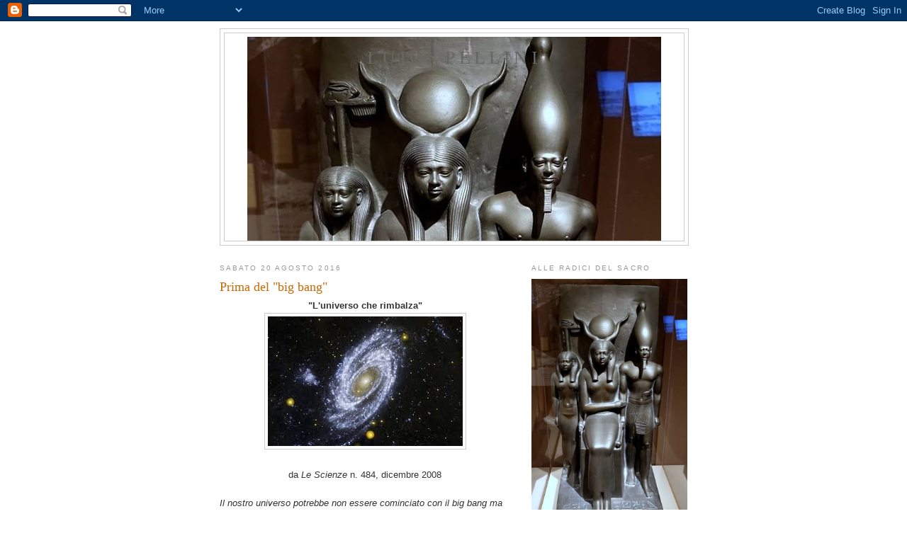

--- FILE ---
content_type: text/html; charset=UTF-8
request_url: https://luigi-pellini.blogspot.com/2016/08/prima-del-big-bang.html
body_size: 34939
content:
<!DOCTYPE html>
<html dir='ltr'>
<head>
<link href='https://www.blogger.com/static/v1/widgets/2944754296-widget_css_bundle.css' rel='stylesheet' type='text/css'/>
<meta content='text/html; charset=UTF-8' http-equiv='Content-Type'/>
<meta content='blogger' name='generator'/>
<link href='https://luigi-pellini.blogspot.com/favicon.ico' rel='icon' type='image/x-icon'/>
<link href='http://luigi-pellini.blogspot.com/2016/08/prima-del-big-bang.html' rel='canonical'/>
<link rel="alternate" type="application/atom+xml" title="Luigi Pellini - Atom" href="https://luigi-pellini.blogspot.com/feeds/posts/default" />
<link rel="alternate" type="application/rss+xml" title="Luigi Pellini - RSS" href="https://luigi-pellini.blogspot.com/feeds/posts/default?alt=rss" />
<link rel="service.post" type="application/atom+xml" title="Luigi Pellini - Atom" href="https://www.blogger.com/feeds/9210974491750011007/posts/default" />

<link rel="alternate" type="application/atom+xml" title="Luigi Pellini - Atom" href="https://luigi-pellini.blogspot.com/feeds/2711424619987066441/comments/default" />
<!--Can't find substitution for tag [blog.ieCssRetrofitLinks]-->
<link href='[data-uri]' rel='image_src'/>
<meta content='http://luigi-pellini.blogspot.com/2016/08/prima-del-big-bang.html' property='og:url'/>
<meta content='Prima del &quot;big bang&quot;' property='og:title'/>
<meta content='  &quot;L&#39;universo che rimbalza&quot;   da  Le Scienze  n. 484, dicembre 2008  Il nostro universo potrebbe non essere cominciato con il big bang ma co...' property='og:description'/>
<meta content='[data-uri]' property='og:image'/>
<title>Luigi Pellini: Prima del "big bang"</title>
<style id='page-skin-1' type='text/css'><!--
/*
-----------------------------------------------
Blogger Template Style
Name:     Minima
Date:     26 Feb 2004
Updated by: Blogger Team
----------------------------------------------- */
/* Use this with templates/template-twocol.html */
body {
background:#ffffff;
margin:0;
color:#333333;
font:x-small Georgia Serif;
font-size/* */:/**/small;
font-size: /**/small;
text-align: center;
}
a:link {
color:#5588aa;
text-decoration:none;
}
a:visited {
color:#999999;
text-decoration:none;
}
a:hover {
color:#cc6600;
text-decoration:underline;
}
a img {
border-width:0;
}
/* Header
-----------------------------------------------
*/
#header-wrapper {
width:660px;
margin:0 auto 10px;
border:1px solid #cccccc;
}
#header-inner {
background-position: center;
margin-left: auto;
margin-right: auto;
}
#header {
margin: 5px;
border: 1px solid #cccccc;
text-align: center;
color:#666666;
}
#header h1 {
margin:5px 5px 0;
padding:15px 20px .25em;
line-height:1.2em;
text-transform:uppercase;
letter-spacing:.2em;
font: normal normal 200% Georgia, Serif;
}
#header a {
color:#666666;
text-decoration:none;
}
#header a:hover {
color:#666666;
}
#header .description {
margin:0 5px 5px;
padding:0 20px 15px;
max-width:700px;
text-transform:uppercase;
letter-spacing:.2em;
line-height: 1.4em;
font: normal normal 78% 'Trebuchet MS', Trebuchet, Arial, Verdana, Sans-serif;
color: #999999;
}
#header img {
margin-left: auto;
margin-right: auto;
}
/* Outer-Wrapper
----------------------------------------------- */
#outer-wrapper {
width: 660px;
margin:0 auto;
padding:10px;
text-align:left;
font: normal normal 100% Georgia, Serif;
}
#main-wrapper {
width: 410px;
float: left;
word-wrap: break-word; /* fix for long text breaking sidebar float in IE */
overflow: hidden;     /* fix for long non-text content breaking IE sidebar float */
}
#sidebar-wrapper {
width: 220px;
float: right;
word-wrap: break-word; /* fix for long text breaking sidebar float in IE */
overflow: hidden;      /* fix for long non-text content breaking IE sidebar float */
}
/* Headings
----------------------------------------------- */
h2 {
margin:1.5em 0 .75em;
font:normal normal 78% 'Trebuchet MS',Trebuchet,Arial,Verdana,Sans-serif;
line-height: 1.4em;
text-transform:uppercase;
letter-spacing:.2em;
color:#999999;
}
/* Posts
-----------------------------------------------
*/
h2.date-header {
margin:1.5em 0 .5em;
}
.post {
margin:.5em 0 1.5em;
border-bottom:1px dotted #cccccc;
padding-bottom:1.5em;
}
.post h3 {
margin:.25em 0 0;
padding:0 0 4px;
font-size:140%;
font-weight:normal;
line-height:1.4em;
color:#cc6600;
}
.post h3 a, .post h3 a:visited, .post h3 strong {
display:block;
text-decoration:none;
color:#cc6600;
font-weight:normal;
}
.post h3 strong, .post h3 a:hover {
color:#333333;
}
.post-body {
margin:0 0 .75em;
line-height:1.6em;
}
.post-body blockquote {
line-height:1.3em;
}
.post-footer {
margin: .75em 0;
color:#999999;
text-transform:uppercase;
letter-spacing:.1em;
font: normal normal 78% 'Trebuchet MS', Trebuchet, Arial, Verdana, Sans-serif;
line-height: 1.4em;
}
.comment-link {
margin-left:.6em;
}
.post img, table.tr-caption-container {
padding:4px;
border:1px solid #cccccc;
}
.tr-caption-container img {
border: none;
padding: 0;
}
.post blockquote {
margin:1em 20px;
}
.post blockquote p {
margin:.75em 0;
}
/* Comments
----------------------------------------------- */
#comments h4 {
margin:1em 0;
font-weight: bold;
line-height: 1.4em;
text-transform:uppercase;
letter-spacing:.2em;
color: #999999;
}
#comments-block {
margin:1em 0 1.5em;
line-height:1.6em;
}
#comments-block .comment-author {
margin:.5em 0;
}
#comments-block .comment-body {
margin:.25em 0 0;
}
#comments-block .comment-footer {
margin:-.25em 0 2em;
line-height: 1.4em;
text-transform:uppercase;
letter-spacing:.1em;
}
#comments-block .comment-body p {
margin:0 0 .75em;
}
.deleted-comment {
font-style:italic;
color:gray;
}
#blog-pager-newer-link {
float: left;
}
#blog-pager-older-link {
float: right;
}
#blog-pager {
text-align: center;
}
.feed-links {
clear: both;
line-height: 2.5em;
}
/* Sidebar Content
----------------------------------------------- */
.sidebar {
color: #666666;
line-height: 1.5em;
}
.sidebar ul {
list-style:none;
margin:0 0 0;
padding:0 0 0;
}
.sidebar li {
margin:0;
padding-top:0;
padding-right:0;
padding-bottom:.25em;
padding-left:15px;
text-indent:-15px;
line-height:1.5em;
}
.sidebar .widget, .main .widget {
border-bottom:1px dotted #cccccc;
margin:0 0 1.5em;
padding:0 0 1.5em;
}
.main .Blog {
border-bottom-width: 0;
}
/* Profile
----------------------------------------------- */
.profile-img {
float: left;
margin-top: 0;
margin-right: 5px;
margin-bottom: 5px;
margin-left: 0;
padding: 4px;
border: 1px solid #cccccc;
}
.profile-data {
margin:0;
text-transform:uppercase;
letter-spacing:.1em;
font: normal normal 78% 'Trebuchet MS', Trebuchet, Arial, Verdana, Sans-serif;
color: #999999;
font-weight: bold;
line-height: 1.6em;
}
.profile-datablock {
margin:.5em 0 .5em;
}
.profile-textblock {
margin: 0.5em 0;
line-height: 1.6em;
}
.profile-link {
font: normal normal 78% 'Trebuchet MS', Trebuchet, Arial, Verdana, Sans-serif;
text-transform: uppercase;
letter-spacing: .1em;
}
/* Footer
----------------------------------------------- */
#footer {
width:660px;
clear:both;
margin:0 auto;
padding-top:15px;
line-height: 1.6em;
text-transform:uppercase;
letter-spacing:.1em;
text-align: center;
}

--></style>
<link href='https://www.blogger.com/dyn-css/authorization.css?targetBlogID=9210974491750011007&amp;zx=4464547e-f801-4611-b827-eb1e9212bcc1' media='none' onload='if(media!=&#39;all&#39;)media=&#39;all&#39;' rel='stylesheet'/><noscript><link href='https://www.blogger.com/dyn-css/authorization.css?targetBlogID=9210974491750011007&amp;zx=4464547e-f801-4611-b827-eb1e9212bcc1' rel='stylesheet'/></noscript>
<meta name='google-adsense-platform-account' content='ca-host-pub-1556223355139109'/>
<meta name='google-adsense-platform-domain' content='blogspot.com'/>

<!-- data-ad-client=ca-pub-7146474147787041 -->

</head>
<body>
<div class='navbar section' id='navbar'><div class='widget Navbar' data-version='1' id='Navbar1'><script type="text/javascript">
    function setAttributeOnload(object, attribute, val) {
      if(window.addEventListener) {
        window.addEventListener('load',
          function(){ object[attribute] = val; }, false);
      } else {
        window.attachEvent('onload', function(){ object[attribute] = val; });
      }
    }
  </script>
<div id="navbar-iframe-container"></div>
<script type="text/javascript" src="https://apis.google.com/js/platform.js"></script>
<script type="text/javascript">
      gapi.load("gapi.iframes:gapi.iframes.style.bubble", function() {
        if (gapi.iframes && gapi.iframes.getContext) {
          gapi.iframes.getContext().openChild({
              url: 'https://www.blogger.com/navbar/9210974491750011007?po\x3d2711424619987066441\x26origin\x3dhttps://luigi-pellini.blogspot.com',
              where: document.getElementById("navbar-iframe-container"),
              id: "navbar-iframe"
          });
        }
      });
    </script><script type="text/javascript">
(function() {
var script = document.createElement('script');
script.type = 'text/javascript';
script.src = '//pagead2.googlesyndication.com/pagead/js/google_top_exp.js';
var head = document.getElementsByTagName('head')[0];
if (head) {
head.appendChild(script);
}})();
</script>
</div></div>
<div id='outer-wrapper'><div id='wrap2'>
<!-- skip links for text browsers -->
<span id='skiplinks' style='display:none;'>
<a href='#main'>skip to main </a> |
      <a href='#sidebar'>skip to sidebar</a>
</span>
<div id='header-wrapper'>
<div class='header section' id='header'><div class='widget Header' data-version='1' id='Header1'>
<div id='header-inner' style='background-image: url("https://blogger.googleusercontent.com/img/b/R29vZ2xl/AVvXsEjSkDTkz_5ThC9DnFIlyEnxDNSD7yrpIyVCnAQNL0eRnC_ZqCqDxtepF7vufs_qFg6i6R0MrxWnhlwuMlnV90irr88W83nIkQJ62NhNfDrwZLzW4RHQycsKpEf5iFVng0tIwX_pgAeiK1I/s1600/Boston%252C+Egypt%252C+Giza%252C+Valley+Temple+of+Menkaure%252C+Dynasty+4%252C+c.+2490-2472+BC+-+Harvard+Semitic+Museum_ritagliata.jpg"); background-position: left; width: 584px; min-height: 288px; _height: 288px; background-repeat: no-repeat; '>
<div class='titlewrapper' style='background: transparent'>
<h1 class='title' style='background: transparent; border-width: 0px'>
<a href='https://luigi-pellini.blogspot.com/'>
Luigi Pellini
</a>
</h1>
</div>
<div class='descriptionwrapper'>
<p class='description'><span>
</span></p>
</div>
</div>
</div></div>
</div>
<div id='content-wrapper'>
<div id='crosscol-wrapper' style='text-align:center'>
<div class='crosscol no-items section' id='crosscol'></div>
</div>
<div id='main-wrapper'>
<div class='main section' id='main'><div class='widget Blog' data-version='1' id='Blog1'>
<div class='blog-posts hfeed'>

          <div class="date-outer">
        
<h2 class='date-header'><span>sabato 20 agosto 2016</span></h2>

          <div class="date-posts">
        
<div class='post-outer'>
<div class='post hentry uncustomized-post-template' itemprop='blogPost' itemscope='itemscope' itemtype='http://schema.org/BlogPosting'>
<meta content='[data-uri]' itemprop='image_url'/>
<meta content='9210974491750011007' itemprop='blogId'/>
<meta content='2711424619987066441' itemprop='postId'/>
<a name='2711424619987066441'></a>
<h3 class='post-title entry-title' itemprop='name'>
Prima del "big bang"
</h3>
<div class='post-header'>
<div class='post-header-line-1'></div>
</div>
<div class='post-body entry-content' id='post-body-2711424619987066441' itemprop='description articleBody'>
<div dir="ltr" style="text-align: left;" trbidi="on">
<div style="background-color: white; box-shadow: none !important; color: #333333; font-family: Verdana, Arial, Tahoma, Calibri, Geneva, sans-serif; font-size: 13px; margin: 0px; padding: 0px; text-align: center;">
<b style="box-shadow: none !important;">"L'universo che rimbalza"</b></div>
<div style="background-color: white; box-shadow: none !important; color: #333333; font-family: Verdana, Arial, Tahoma, Calibri, Geneva, sans-serif; font-size: 13px; margin: 0px; padding: 0px; text-align: center;">
<img alt="Risultati immagini per prima del big bang" src="[data-uri]" /><b><br style="box-shadow: none !important;" /></b><br style="box-shadow: none !important;" />da&nbsp;<i style="box-shadow: none !important;">Le Scienze</i>&nbsp;n. 484, dicembre 2008</div>
<br style="background-color: white; box-shadow: none !important; color: #333333; font-family: Verdana, Arial, Tahoma, Calibri, Geneva, sans-serif; font-size: 13px;" /><i style="background-color: white; box-shadow: none !important; color: #333333; font-family: Verdana, Arial, Tahoma, Calibri, Geneva, sans-serif; font-size: 13px;">Il nostro universo potrebbe non essere cominciato con il big bang ma con un big bounce, un grande rimbalzo, ovvero l'implosione di un universo precedente che ha poi scatenato un'esplosione. Di Martin Bojowald</i><br style="background-color: white; box-shadow: none !important; color: #333333; font-family: Verdana, Arial, Tahoma, Calibri, Geneva, sans-serif; font-size: 13px;" /><br style="background-color: white; box-shadow: none !important; color: #333333; font-family: Verdana, Arial, Tahoma, Calibri, Geneva, sans-serif; font-size: 13px;" /><span style="background-color: white; color: #333333; font-family: Verdana, Arial, Tahoma, Calibri, Geneva, sans-serif; font-size: 13px;">&#8220;- (...) Secondo (...) la teoria della gravità quantistica a loop, lo spazio è diviso in atomi di volume e ha una capacità finita di contenere materia ed energia, impedendo l'esistenza di una singolarità.</span><br style="background-color: white; box-shadow: none !important; color: #333333; font-family: Verdana, Arial, Tahoma, Calibri, Geneva, sans-serif; font-size: 13px;" /><br style="background-color: white; box-shadow: none !important; color: #333333; font-family: Verdana, Arial, Tahoma, Calibri, Geneva, sans-serif; font-size: 13px;" /><span style="background-color: white; color: #333333; font-family: Verdana, Arial, Tahoma, Calibri, Geneva, sans-serif; font-size: 13px;">- Se così fosse, il tempo potrebbe essere esistito anche prima del big bang. L'universo pre-big bang potrebbe aver subito una catastrofica implosione che ha raggiunto un punto di massima densità, per poi invertire la rotta. Ovvero una grande compressione avrebbe portato a un grande rimbalzo e poi al big bang.&#8221;</span><br style="background-color: white; box-shadow: none !important; color: #333333; font-family: Verdana, Arial, Tahoma, Calibri, Geneva, sans-serif; font-size: 13px;" /><br style="background-color: white; box-shadow: none !important; color: #333333; font-family: Verdana, Arial, Tahoma, Calibri, Geneva, sans-serif; font-size: 13px;" /><span style="background-color: white; color: #333333; font-family: Verdana, Arial, Tahoma, Calibri, Geneva, sans-serif; font-size: 13px;">&lt;&lt;(...) La gravità è una forza attrattiva. Una sfera di materia tende a collassare sotto il suo stesso peso, e se la sua massa è abbastanza grande la gravità ha il sopravvento su tutte le altre forze comprimendo la sfera in una singolarità, come il centro di un buco nero. Ma a densità di energia molto alte la gravità a loop suggerisce che la struttura atomica dello spazio-tempo cambi la natura della gravità, rendendola repulsiva. Immaginate lo spazio come una spugna, e la massa e l'energia come l'acqua. La spugna porosa può raccogliere acqua, ma solo una certa quantità. Una volta imbevuta completamente non può più assorbirne, anzi la respinge. Allo stesso modo, uno spazio quantistico atomico è poroso e dispone di una quantità finita di spazio per contenere energia. Quando la densità di energia diventa troppo grande, entrano in gioco le forze repulsive.</span><br style="background-color: white; box-shadow: none !important; color: #333333; font-family: Verdana, Arial, Tahoma, Calibri, Geneva, sans-serif; font-size: 13px;" /><span style="background-color: white; color: #333333; font-family: Verdana, Arial, Tahoma, Calibri, Geneva, sans-serif; font-size: 13px;">Lo spazio continuo della relatività generale, invece, può contenere una quantità illimitata di energia.</span><br style="background-color: white; box-shadow: none !important; color: #333333; font-family: Verdana, Arial, Tahoma, Calibri, Geneva, sans-serif; font-size: 13px;" /><span style="background-color: white; color: #333333; font-family: Verdana, Arial, Tahoma, Calibri, Geneva, sans-serif; font-size: 13px;">A causa della variazione quanto-gravitazionale nel bilancio delle forze, non può emergere alcuna singolarità. Secondo questo modello, la materia nell'universo primordiale aveva una densità elevata, ma finita: il volume di un protone conteneva migliaia di miliardi di Soli. In questi stati estremi, la gravità era una forza repulsiva, e causava l'espansione dello spazio. Quando la densità è diminuita, la gravità è diventata attrattiva. L'inerzia ha fatto proseguire l'espansione fino a oggi.</span><br style="background-color: white; box-shadow: none !important; color: #333333; font-family: Verdana, Arial, Tahoma, Calibri, Geneva, sans-serif; font-size: 13px;" /><span style="background-color: white; color: #333333; font-family: Verdana, Arial, Tahoma, Calibri, Geneva, sans-serif; font-size: 13px;">In effetti la forza di gravità repulsiva ha fatto espandere lo spazio con un tasso crescente nel tempo. Le osservazioni cosmologiche sembrano indicare un simile periodo iniziale di accelerazione, l'inflazione cosmica. Con l'espansione dell'universo, la forza che determina l'inflazione si è lentamente attenuata. Finita l'accelerazione, l'energia in eccesso è trasferita alla materia ordinaria, che inizia a riempire l'universo in un processo di &#8220;rigenerazione&#8221; o &#8220;reheating&#8221;. Nei modelli attuali l'inflazione è introdotta appositamente per soddisfare le osservazioni. Nella gravità quantistica &#8220;a loop&#8221;, invece, è una conseguenza naturale della struttura atomica dello spazio-tempo. L'accelerazione si verifica automaticamente quando l'universo è piccolo e ha una struttura significativamente porosa.</span><br style="background-color: white; box-shadow: none !important; color: #333333; font-family: Verdana, Arial, Tahoma, Calibri, Geneva, sans-serif; font-size: 13px;" /><br style="background-color: white; box-shadow: none !important; color: #333333; font-family: Verdana, Arial, Tahoma, Calibri, Geneva, sans-serif; font-size: 13px;" /><br style="background-color: white; box-shadow: none !important; color: #333333; font-family: Verdana, Arial, Tahoma, Calibri, Geneva, sans-serif; font-size: 13px;" /><u style="background-color: white; box-shadow: none !important; color: #333333; font-family: Verdana, Arial, Tahoma, Calibri, Geneva, sans-serif; font-size: 13px;">Il tempo prima del tempo</u><br style="background-color: white; box-shadow: none !important; color: #333333; font-family: Verdana, Arial, Tahoma, Calibri, Geneva, sans-serif; font-size: 13px;" /><br style="background-color: white; box-shadow: none !important; color: #333333; font-family: Verdana, Arial, Tahoma, Calibri, Geneva, sans-serif; font-size: 13px;" /><span style="background-color: white; color: #333333; font-family: Verdana, Arial, Tahoma, Calibri, Geneva, sans-serif; font-size: 13px;">Senza una singolarità che segni l'inizio del tempo, la storia dell'universo potrebbe andare all'indietro più di quanto ipotizzato dai cosmologi. Altri fisici hanno raggiunto una conclusione simile (si veda &#8220;Prima del Big Bang&#8221;, di Gabriele Veneziano, in &#8220;Le Scienze&#8221; n429, maggio 2004), ma solo di rado le loro teorie risolvono la singolarità. La maggior parte dei modelli, compresi quelli della teoria delle stringhe, richiedono delle ipotesi su ciò che è accaduto in questa oscura regione. La gravità a loop, invece, permette di capire cosa sia avvenuto alla singolarità. Scenari basati sulla gravità a loop, anche se semplificati, sono fondati su principi generali e non introducono appositamente nuovi assunti.</span><br style="background-color: white; box-shadow: none !important; color: #333333; font-family: Verdana, Arial, Tahoma, Calibri, Geneva, sans-serif; font-size: 13px;" /><span style="background-color: white; color: #333333; font-family: Verdana, Arial, Tahoma, Calibri, Geneva, sans-serif; font-size: 13px;">Usando le equazioni alle differenze, possiamo tentare di ricostruire il passato remoto. Un possibile scenario prevede che lo stato iniziale ad alta densità sia emerso dopo il collasso di un universo precedente causato dalla gravità attrattiva. La densità è cresciuta al punto che la gravità è diventata repulsiva e l'universo è tornato a espandersi. I cosmologi lo chiamano &#8220;rimbalzo&#8221; o, in inglese, &#8220;bounce&#8221;.</span><br style="background-color: white; box-shadow: none !important; color: #333333; font-family: Verdana, Arial, Tahoma, Calibri, Geneva, sans-serif; font-size: 13px;" /><span style="background-color: white; color: #333333; font-family: Verdana, Arial, Tahoma, Calibri, Geneva, sans-serif; font-size: 13px;">Il primo modello studiato di bounce è stato un universo altamente simmetrico, con un solo tipo di materia, in cui le particelle non hanno massa e non interagiscono tra loro: un caso ideale. Nonostante le semplificazioni, per capire il modello sono state necessarie numerose simulazioni, completate solo nel 2006 da Abbay Ashtekar, Tomasz Pawlowski e Parampreet Singh, della Pennsylvania State University. I tre Hanno considerato una propagazione di onde che rappresentava l'universo prima e dopo il big bang. Il modello ha dimostrato che un'onda non avrebbe seguito la traiettoria classica negli abissi di una singolarità, ma si sarebbe fermata e avrebbe invertito il moto una volta intervenuta la repulsione della gravità quantistica.</span><br style="background-color: white; box-shadow: none !important; color: #333333; font-family: Verdana, Arial, Tahoma, Calibri, Geneva, sans-serif; font-size: 13px;" /><span style="background-color: white; color: #333333; font-family: Verdana, Arial, Tahoma, Calibri, Geneva, sans-serif; font-size: 13px;">Un interessante risultato di queste simulazioni è stato che l'indeterminazione della meccanica quantistica sembrava indebolirsi durante il rimbalzo, quando un'onda rimaneva localizzata invece di diffondersi come accade per le onde quantistiche. A prima vista, questo risultato suggeriva che l'universo prima del rimbalzo fosse assai simile al nostro, governato dalla relatività generale e forse pieno di stelle e galassie. Se così fosse, a partire dal nostro universo dovremmo essere in grado di ricostruire, andando all'indietro nel tempo attraverso il rimbalzo, che cosa c'era prima, un po' come ricaviamo la traiettoria di due palle da biliardo prima di una collisione basandoci sulla loro traiettoria dopo la collisione. Non abbiamo bisogno di conoscere ogni dettaglio a scala atomica della collisione.</span><br style="background-color: white; box-shadow: none !important; color: #333333; font-family: Verdana, Arial, Tahoma, Calibri, Geneva, sans-serif; font-size: 13px;" /><span style="background-color: white; color: #333333; font-family: Verdana, Arial, Tahoma, Calibri, Geneva, sans-serif; font-size: 13px;">Purtroppo le mie analisi successive hanno demolito questa speranza. Il modello e le onde quantistiche usate nelle simulazioni numeriche si sono rivelati casi molto particolari. In generale, ho scoperto che le onde si diffondevano, e che gli effetti quantistici erano abbastanza forti da non potere essere trascurati. Il rimbalzo, dunque, non era il breve impulso di una forza repulsiva, come in una collisione tra palle da biliardo, ma poteva rappresentare la nascita del nostro universo a partire da uno stato quantistico imperscrutabile, un mondo turbolento caratterizzato da forti fluttuazioni. Anche se fosse stato molto simile al nostro, l'universo preesistente aveva attraversato un periodo in cui la densità di materia ed energia aveva subito variazioni forti e casuali, che rimescolavano tutto.</span><br style="background-color: white; box-shadow: none !important; color: #333333; font-family: Verdana, Arial, Tahoma, Calibri, Geneva, sans-serif; font-size: 13px;" /><span style="background-color: white; color: #333333; font-family: Verdana, Arial, Tahoma, Calibri, Geneva, sans-serif; font-size: 13px;">Le fluttuazioni prima e dopo il big bang non erano fortemente correlate tra loro. L'universo anteriore al big bang poteva subire fluttuazioni molto diverse rispetto a quello successivo, e questi dettagli non sopravvivevano la rimbalzo. L'universo, in breve, rappresenta un grave caso di perdita di memoria. Sarebbe potuto esistere prima del big bang, ma gli effetti quantistici del rimbalzo hanno cancellato quasi ogni traccia della sua storia precedente.</span><br style="background-color: white; box-shadow: none !important; color: #333333; font-family: Verdana, Arial, Tahoma, Calibri, Geneva, sans-serif; font-size: 13px;" /><br style="background-color: white; box-shadow: none !important; color: #333333; font-family: Verdana, Arial, Tahoma, Calibri, Geneva, sans-serif; font-size: 13px;" /><br style="background-color: white; box-shadow: none !important; color: #333333; font-family: Verdana, Arial, Tahoma, Calibri, Geneva, sans-serif; font-size: 13px;" /><u style="background-color: white; box-shadow: none !important; color: #333333; font-family: Verdana, Arial, Tahoma, Calibri, Geneva, sans-serif; font-size: 13px;">Qualche frammento di memoria</u><br style="background-color: white; box-shadow: none !important; color: #333333; font-family: Verdana, Arial, Tahoma, Calibri, Geneva, sans-serif; font-size: 13px;" /><br style="background-color: white; box-shadow: none !important; color: #333333; font-family: Verdana, Arial, Tahoma, Calibri, Geneva, sans-serif; font-size: 13px;" /><span style="background-color: white; color: #333333; font-family: Verdana, Arial, Tahoma, Calibri, Geneva, sans-serif; font-size: 13px;">Questa immagine del big bang è più raffinata della visione classica della singolarità. Mentre la relatività generale fallisce la prova della singolarità, la gravità a loop è in grado di affrontare anche questa condizione estrema. Il big bang non è più un inizio fisico o una singolarità matematica, ma pone un limite pratico alla nostra conoscenza.</span><br style="background-color: white; box-shadow: none !important; color: #333333; font-family: Verdana, Arial, Tahoma, Calibri, Geneva, sans-serif; font-size: 13px;" /><span style="background-color: white; color: #333333; font-family: Verdana, Arial, Tahoma, Calibri, Geneva, sans-serif; font-size: 13px;">Qualunque cosa sopravviva non fornisce un'informazione completa su ciò che c'era prima.</span><br style="background-color: white; box-shadow: none !important; color: #333333; font-family: Verdana, Arial, Tahoma, Calibri, Geneva, sans-serif; font-size: 13px;" /><span style="background-color: white; color: #333333; font-family: Verdana, Arial, Tahoma, Calibri, Geneva, sans-serif; font-size: 13px;">Anche se frustrante, potrebbe essere una benedizione concettuale. Nei sistemi fisici il disordine tende ad aumentare. Questo principio, la seconda legge della termodinamica, è un argomento contro un universo eterno. Se l'ordine è diminuito in un arco di tempo infinito, oggi l'universo dovrebbe essere talmente disorganizzato da rendere impossibili le strutture che osserviamo nelle galassie e sulla Terra. La giusta quantità di smemoratezza cosmica potrebbe aiutarci, descrivendo l'universo giovane e in crescita, come una lavagna pulita indipendentemente dalla confusione che l'ha preceduto.</span><br style="background-color: white; box-shadow: none !important; color: #333333; font-family: Verdana, Arial, Tahoma, Calibri, Geneva, sans-serif; font-size: 13px;" /><span style="background-color: white; color: #333333; font-family: Verdana, Arial, Tahoma, Calibri, Geneva, sans-serif; font-size: 13px;">Secondo la termodinamica classica, una simile lavagna pulita non esiste. Ogni sistema mantiene il ricordo del suo passato nella configurazione dei suoi atomi (si veda &#8220;Le origini cosmiche della freccia del tempo&#8221;, di Sean M.Carroll, in &#8220;Le Scienze&#8221; n.480, agosto 2008). Ma poiché il numero degli atomi dello spazio-tempo può cambiare, la gravità a loop concede all'universo una maggiore libertà di riordinarsi rispetto a quanto consenta la fisica classica.</span><br style="background-color: white; box-shadow: none !important; color: #333333; font-family: Verdana, Arial, Tahoma, Calibri, Geneva, sans-serif; font-size: 13px;" /><span style="background-color: white; color: #333333; font-family: Verdana, Arial, Tahoma, Calibri, Geneva, sans-serif; font-size: 13px;">Non significa che i cosmologi non potranno indagare il periodo quanto-gravitazionale. Le onde gravitazionali e i neutrini sono strumenti particolarmente promettenti, perché interagiscono debolmente con la materia e quindi hanno penetrato il plasma primordiale con perdite minime. Questi messaggeri potrebbero portarci notizie da un'epoca vicina al big bang, o addirittura precedente.</span><br style="background-color: white; box-shadow: none !important; color: #333333; font-family: Verdana, Arial, Tahoma, Calibri, Geneva, sans-serif; font-size: 13px;" /><span style="background-color: white; color: #333333; font-family: Verdana, Arial, Tahoma, Calibri, Geneva, sans-serif; font-size: 13px;">Un metodo per cercare onde gravitazionali consiste nello studio della traccia che lasciano nella radiazione cosmica di fondo a microonde (si veda &#8220;Echi dal big bang&#8221;, di R. Caldwell e Marc Kamionkowski, in &#8220;Le Scienze&#8221; n. 400, dicembre 2001). Se la gravità repulsiva quanto-gravitazionale guidasse l'inflazione cosmica, queste osservazioni dovrebbero trovare qualche indizio. I teorici devono anche stabilire se questa nuova sorgente di inflazione possa riprodurre altre misurazioni cosmologiche, in particolare la distribuzione della densità di materia primordiale osservata nella radiazione cosmica di fondo a microonde.</span><br style="background-color: white; box-shadow: none !important; color: #333333; font-family: Verdana, Arial, Tahoma, Calibri, Geneva, sans-serif; font-size: 13px;" /><span style="background-color: white; color: #333333; font-family: Verdana, Arial, Tahoma, Calibri, Geneva, sans-serif; font-size: 13px;">Inoltre gli astronomi possono cercare l'analogo spazio-temporale del moto browniano. Per esempio le fluttuazioni dello spazio-tempo potrebbero incidere sulla propagazione della luce a lunghe distanze. Secondo la gravità a loop, la radiazione luminosa non può essere continua: deve adattarsi al reticolo dello spazio. Minore è la lunghezza d'onda, maggiore è la distorsione dovuta al reticolo. In un certo senso, gli atomi dello spazio-tempo deflettono l'onda. Di conseguenza, luce con diverse frequenze d'onda viaggia a velocità diverse. Anche se queste differenze sono piccole, potrebbero sommarsi durante un lungo viaggio. La speranza di osservare questo effetto è riposta soprattutto in sorgenti distanti come i lampi a raggi gamma (si veda &#8220;Una finestra sull'universo estremo&#8221;, di William B. Atwood, Peter F. Michelson e Steve Ritz, in &#8220;Le Scienze&#8221; n.474, febbraio 2008).</span><br style="background-color: white; box-shadow: none !important; color: #333333; font-family: Verdana, Arial, Tahoma, Calibri, Geneva, sans-serif; font-size: 13px;" /><span style="background-color: white; color: #333333; font-family: Verdana, Arial, Tahoma, Calibri, Geneva, sans-serif; font-size: 13px;">Nel caso degli atomi alla base della materia, sono trascorsi più di 25 secoli tra la prima speculazione operata dai filosofi e l'analisi del moto browniano di Einstein, che impose gli atomi come oggetto di indagine della scienza sperimentale. Il ritardo non dovrebbe essere tanto lungo per gli atomi dello spazio-tempo &gt;&gt;.</span></div>
<div style='clear: both;'></div>
</div>
<div class='post-footer'>
<div class='post-footer-line post-footer-line-1'>
<span class='post-author vcard'>
Pubblicato da
<span class='fn' itemprop='author' itemscope='itemscope' itemtype='http://schema.org/Person'>
<meta content='https://www.blogger.com/profile/11754706059336708046' itemprop='url'/>
<a class='g-profile' href='https://www.blogger.com/profile/11754706059336708046' rel='author' title='author profile'>
<span itemprop='name'>luigi pellini</span>
</a>
</span>
</span>
<span class='post-timestamp'>
alle
<meta content='http://luigi-pellini.blogspot.com/2016/08/prima-del-big-bang.html' itemprop='url'/>
<a class='timestamp-link' href='https://luigi-pellini.blogspot.com/2016/08/prima-del-big-bang.html' rel='bookmark' title='permanent link'><abbr class='published' itemprop='datePublished' title='2016-08-20T04:59:00-07:00'>04:59</abbr></a>
</span>
<span class='post-comment-link'>
</span>
<span class='post-icons'>
<span class='item-control blog-admin pid-1828968579'>
<a href='https://www.blogger.com/post-edit.g?blogID=9210974491750011007&postID=2711424619987066441&from=pencil' title='Modifica post'>
<img alt='' class='icon-action' height='18' src='https://resources.blogblog.com/img/icon18_edit_allbkg.gif' width='18'/>
</a>
</span>
</span>
<div class='post-share-buttons goog-inline-block'>
</div>
</div>
<div class='post-footer-line post-footer-line-2'>
<span class='post-labels'>
</span>
</div>
<div class='post-footer-line post-footer-line-3'>
<span class='post-location'>
</span>
</div>
</div>
</div>
<div class='comments' id='comments'>
<a name='comments'></a>
<h4>Nessun commento:</h4>
<div id='Blog1_comments-block-wrapper'>
<dl class='avatar-comment-indent' id='comments-block'>
</dl>
</div>
<p class='comment-footer'>
<a href='https://www.blogger.com/comment/fullpage/post/9210974491750011007/2711424619987066441' onclick=''>Posta un commento</a>
</p>
</div>
</div>
<div class='inline-ad'>
<script type="text/javascript"><!--
google_ad_client="pub-7146474147787041";
google_ad_host="pub-1556223355139109";
google_ad_width=300;
google_ad_height=250;
google_ad_format="300x250_as";
google_ad_type="text_image";
google_ad_host_channel="0001";
google_color_border="FFFFFF";
google_color_bg="FFFFFF";
google_color_link="CC6600";
google_color_url="333333";
google_color_text="333333";
//--></script>
<script type="text/javascript" src="//pagead2.googlesyndication.com/pagead/show_ads.js">
</script>
</div>

        </div></div>
      
</div>
<div class='blog-pager' id='blog-pager'>
<span id='blog-pager-newer-link'>
<a class='blog-pager-newer-link' href='https://luigi-pellini.blogspot.com/2016/08/discorso-di-giordano-bruno-allamico.html' id='Blog1_blog-pager-newer-link' title='Post più recente'>Post più recente</a>
</span>
<span id='blog-pager-older-link'>
<a class='blog-pager-older-link' href='https://luigi-pellini.blogspot.com/2016/08/una-gola-carsica-carica-di-mistero.html' id='Blog1_blog-pager-older-link' title='Post più vecchio'>Post più vecchio</a>
</span>
<a class='home-link' href='https://luigi-pellini.blogspot.com/'>Home page</a>
</div>
<div class='clear'></div>
<div class='post-feeds'>
<div class='feed-links'>
Iscriviti a:
<a class='feed-link' href='https://luigi-pellini.blogspot.com/feeds/2711424619987066441/comments/default' target='_blank' type='application/atom+xml'>Commenti sul post (Atom)</a>
</div>
</div>
</div></div>
</div>
<div id='sidebar-wrapper'>
<div class='sidebar section' id='sidebar'><div class='widget Image' data-version='1' id='Image1'>
<h2>Alle radici del sacro</h2>
<div class='widget-content'>
<a href='https://3.bp.blogspot.com/-G0wNqsovkh0/WeeFdhTvsrI/AAAAAAAAAso/lhQGRcl7nYoUb9JlYApgsyNWNm1ThK-2ACK4BGAYYCw/s1600/Boston%252C%2BEgypt%252C%2BGiza%252C%2BValley%2BTemple%2Bof%2BMenkaure%252C%2BDynasty%2B4%252C%2Bc.%2B2490-2472%2BBC%2B-%2BHarvard%2BSemitic%2BMuseum.jpg'>
<img alt='Alle radici del sacro' height='362' id='Image1_img' src='https://blogger.googleusercontent.com/img/b/R29vZ2xl/AVvXsEjOrftYy8mZfKi-gsB8oMeu5JrUBLJje5749v1AQgXWWERY7KM8wAbSOU55wb3Xyp8B2jREmkaqc-4nHv7Om_xubQjTLZcUQ3S6rGusrKcbs75iEezaJv5mQVzst3Sr8ARuCSSZHpOvMgw/s1600/Boston%252C+Egypt%252C+Giza%252C+Valley+Temple+of+Menkaure%252C+Dynasty+4%252C+c.+2490-2472+BC+-+Harvard+Semitic+Museum.jpg' width='220'/>
</a>
<br/>
<span class='caption'>Boston, Egypt, Giza, Valley Temple of Menkaure, Dynasty 4, c. 2490-2472 BC - Harvard Semitic Museum</span>
</div>
<div class='clear'></div>
</div><div class='widget BlogArchive' data-version='1' id='BlogArchive1'>
<h2>Archivio blog</h2>
<div class='widget-content'>
<div id='ArchiveList'>
<div id='BlogArchive1_ArchiveList'>
<ul class='hierarchy'>
<li class='archivedate collapsed'>
<a class='toggle' href='javascript:void(0)'>
<span class='zippy'>

        &#9658;&#160;
      
</span>
</a>
<a class='post-count-link' href='https://luigi-pellini.blogspot.com/2026/'>
2026
</a>
<span class='post-count' dir='ltr'>(7)</span>
<ul class='hierarchy'>
<li class='archivedate collapsed'>
<a class='toggle' href='javascript:void(0)'>
<span class='zippy'>

        &#9658;&#160;
      
</span>
</a>
<a class='post-count-link' href='https://luigi-pellini.blogspot.com/2026/01/'>
gennaio
</a>
<span class='post-count' dir='ltr'>(7)</span>
</li>
</ul>
</li>
</ul>
<ul class='hierarchy'>
<li class='archivedate collapsed'>
<a class='toggle' href='javascript:void(0)'>
<span class='zippy'>

        &#9658;&#160;
      
</span>
</a>
<a class='post-count-link' href='https://luigi-pellini.blogspot.com/2025/'>
2025
</a>
<span class='post-count' dir='ltr'>(153)</span>
<ul class='hierarchy'>
<li class='archivedate collapsed'>
<a class='toggle' href='javascript:void(0)'>
<span class='zippy'>

        &#9658;&#160;
      
</span>
</a>
<a class='post-count-link' href='https://luigi-pellini.blogspot.com/2025/12/'>
dicembre
</a>
<span class='post-count' dir='ltr'>(6)</span>
</li>
</ul>
<ul class='hierarchy'>
<li class='archivedate collapsed'>
<a class='toggle' href='javascript:void(0)'>
<span class='zippy'>

        &#9658;&#160;
      
</span>
</a>
<a class='post-count-link' href='https://luigi-pellini.blogspot.com/2025/11/'>
novembre
</a>
<span class='post-count' dir='ltr'>(17)</span>
</li>
</ul>
<ul class='hierarchy'>
<li class='archivedate collapsed'>
<a class='toggle' href='javascript:void(0)'>
<span class='zippy'>

        &#9658;&#160;
      
</span>
</a>
<a class='post-count-link' href='https://luigi-pellini.blogspot.com/2025/10/'>
ottobre
</a>
<span class='post-count' dir='ltr'>(4)</span>
</li>
</ul>
<ul class='hierarchy'>
<li class='archivedate collapsed'>
<a class='toggle' href='javascript:void(0)'>
<span class='zippy'>

        &#9658;&#160;
      
</span>
</a>
<a class='post-count-link' href='https://luigi-pellini.blogspot.com/2025/09/'>
settembre
</a>
<span class='post-count' dir='ltr'>(3)</span>
</li>
</ul>
<ul class='hierarchy'>
<li class='archivedate collapsed'>
<a class='toggle' href='javascript:void(0)'>
<span class='zippy'>

        &#9658;&#160;
      
</span>
</a>
<a class='post-count-link' href='https://luigi-pellini.blogspot.com/2025/08/'>
agosto
</a>
<span class='post-count' dir='ltr'>(1)</span>
</li>
</ul>
<ul class='hierarchy'>
<li class='archivedate collapsed'>
<a class='toggle' href='javascript:void(0)'>
<span class='zippy'>

        &#9658;&#160;
      
</span>
</a>
<a class='post-count-link' href='https://luigi-pellini.blogspot.com/2025/06/'>
giugno
</a>
<span class='post-count' dir='ltr'>(1)</span>
</li>
</ul>
<ul class='hierarchy'>
<li class='archivedate collapsed'>
<a class='toggle' href='javascript:void(0)'>
<span class='zippy'>

        &#9658;&#160;
      
</span>
</a>
<a class='post-count-link' href='https://luigi-pellini.blogspot.com/2025/05/'>
maggio
</a>
<span class='post-count' dir='ltr'>(6)</span>
</li>
</ul>
<ul class='hierarchy'>
<li class='archivedate collapsed'>
<a class='toggle' href='javascript:void(0)'>
<span class='zippy'>

        &#9658;&#160;
      
</span>
</a>
<a class='post-count-link' href='https://luigi-pellini.blogspot.com/2025/04/'>
aprile
</a>
<span class='post-count' dir='ltr'>(19)</span>
</li>
</ul>
<ul class='hierarchy'>
<li class='archivedate collapsed'>
<a class='toggle' href='javascript:void(0)'>
<span class='zippy'>

        &#9658;&#160;
      
</span>
</a>
<a class='post-count-link' href='https://luigi-pellini.blogspot.com/2025/03/'>
marzo
</a>
<span class='post-count' dir='ltr'>(47)</span>
</li>
</ul>
<ul class='hierarchy'>
<li class='archivedate collapsed'>
<a class='toggle' href='javascript:void(0)'>
<span class='zippy'>

        &#9658;&#160;
      
</span>
</a>
<a class='post-count-link' href='https://luigi-pellini.blogspot.com/2025/02/'>
febbraio
</a>
<span class='post-count' dir='ltr'>(31)</span>
</li>
</ul>
<ul class='hierarchy'>
<li class='archivedate collapsed'>
<a class='toggle' href='javascript:void(0)'>
<span class='zippy'>

        &#9658;&#160;
      
</span>
</a>
<a class='post-count-link' href='https://luigi-pellini.blogspot.com/2025/01/'>
gennaio
</a>
<span class='post-count' dir='ltr'>(18)</span>
</li>
</ul>
</li>
</ul>
<ul class='hierarchy'>
<li class='archivedate collapsed'>
<a class='toggle' href='javascript:void(0)'>
<span class='zippy'>

        &#9658;&#160;
      
</span>
</a>
<a class='post-count-link' href='https://luigi-pellini.blogspot.com/2024/'>
2024
</a>
<span class='post-count' dir='ltr'>(325)</span>
<ul class='hierarchy'>
<li class='archivedate collapsed'>
<a class='toggle' href='javascript:void(0)'>
<span class='zippy'>

        &#9658;&#160;
      
</span>
</a>
<a class='post-count-link' href='https://luigi-pellini.blogspot.com/2024/12/'>
dicembre
</a>
<span class='post-count' dir='ltr'>(18)</span>
</li>
</ul>
<ul class='hierarchy'>
<li class='archivedate collapsed'>
<a class='toggle' href='javascript:void(0)'>
<span class='zippy'>

        &#9658;&#160;
      
</span>
</a>
<a class='post-count-link' href='https://luigi-pellini.blogspot.com/2024/11/'>
novembre
</a>
<span class='post-count' dir='ltr'>(7)</span>
</li>
</ul>
<ul class='hierarchy'>
<li class='archivedate collapsed'>
<a class='toggle' href='javascript:void(0)'>
<span class='zippy'>

        &#9658;&#160;
      
</span>
</a>
<a class='post-count-link' href='https://luigi-pellini.blogspot.com/2024/10/'>
ottobre
</a>
<span class='post-count' dir='ltr'>(31)</span>
</li>
</ul>
<ul class='hierarchy'>
<li class='archivedate collapsed'>
<a class='toggle' href='javascript:void(0)'>
<span class='zippy'>

        &#9658;&#160;
      
</span>
</a>
<a class='post-count-link' href='https://luigi-pellini.blogspot.com/2024/09/'>
settembre
</a>
<span class='post-count' dir='ltr'>(27)</span>
</li>
</ul>
<ul class='hierarchy'>
<li class='archivedate collapsed'>
<a class='toggle' href='javascript:void(0)'>
<span class='zippy'>

        &#9658;&#160;
      
</span>
</a>
<a class='post-count-link' href='https://luigi-pellini.blogspot.com/2024/08/'>
agosto
</a>
<span class='post-count' dir='ltr'>(43)</span>
</li>
</ul>
<ul class='hierarchy'>
<li class='archivedate collapsed'>
<a class='toggle' href='javascript:void(0)'>
<span class='zippy'>

        &#9658;&#160;
      
</span>
</a>
<a class='post-count-link' href='https://luigi-pellini.blogspot.com/2024/07/'>
luglio
</a>
<span class='post-count' dir='ltr'>(77)</span>
</li>
</ul>
<ul class='hierarchy'>
<li class='archivedate collapsed'>
<a class='toggle' href='javascript:void(0)'>
<span class='zippy'>

        &#9658;&#160;
      
</span>
</a>
<a class='post-count-link' href='https://luigi-pellini.blogspot.com/2024/06/'>
giugno
</a>
<span class='post-count' dir='ltr'>(23)</span>
</li>
</ul>
<ul class='hierarchy'>
<li class='archivedate collapsed'>
<a class='toggle' href='javascript:void(0)'>
<span class='zippy'>

        &#9658;&#160;
      
</span>
</a>
<a class='post-count-link' href='https://luigi-pellini.blogspot.com/2024/05/'>
maggio
</a>
<span class='post-count' dir='ltr'>(11)</span>
</li>
</ul>
<ul class='hierarchy'>
<li class='archivedate collapsed'>
<a class='toggle' href='javascript:void(0)'>
<span class='zippy'>

        &#9658;&#160;
      
</span>
</a>
<a class='post-count-link' href='https://luigi-pellini.blogspot.com/2024/04/'>
aprile
</a>
<span class='post-count' dir='ltr'>(52)</span>
</li>
</ul>
<ul class='hierarchy'>
<li class='archivedate collapsed'>
<a class='toggle' href='javascript:void(0)'>
<span class='zippy'>

        &#9658;&#160;
      
</span>
</a>
<a class='post-count-link' href='https://luigi-pellini.blogspot.com/2024/03/'>
marzo
</a>
<span class='post-count' dir='ltr'>(6)</span>
</li>
</ul>
<ul class='hierarchy'>
<li class='archivedate collapsed'>
<a class='toggle' href='javascript:void(0)'>
<span class='zippy'>

        &#9658;&#160;
      
</span>
</a>
<a class='post-count-link' href='https://luigi-pellini.blogspot.com/2024/02/'>
febbraio
</a>
<span class='post-count' dir='ltr'>(10)</span>
</li>
</ul>
<ul class='hierarchy'>
<li class='archivedate collapsed'>
<a class='toggle' href='javascript:void(0)'>
<span class='zippy'>

        &#9658;&#160;
      
</span>
</a>
<a class='post-count-link' href='https://luigi-pellini.blogspot.com/2024/01/'>
gennaio
</a>
<span class='post-count' dir='ltr'>(20)</span>
</li>
</ul>
</li>
</ul>
<ul class='hierarchy'>
<li class='archivedate collapsed'>
<a class='toggle' href='javascript:void(0)'>
<span class='zippy'>

        &#9658;&#160;
      
</span>
</a>
<a class='post-count-link' href='https://luigi-pellini.blogspot.com/2023/'>
2023
</a>
<span class='post-count' dir='ltr'>(225)</span>
<ul class='hierarchy'>
<li class='archivedate collapsed'>
<a class='toggle' href='javascript:void(0)'>
<span class='zippy'>

        &#9658;&#160;
      
</span>
</a>
<a class='post-count-link' href='https://luigi-pellini.blogspot.com/2023/12/'>
dicembre
</a>
<span class='post-count' dir='ltr'>(13)</span>
</li>
</ul>
<ul class='hierarchy'>
<li class='archivedate collapsed'>
<a class='toggle' href='javascript:void(0)'>
<span class='zippy'>

        &#9658;&#160;
      
</span>
</a>
<a class='post-count-link' href='https://luigi-pellini.blogspot.com/2023/11/'>
novembre
</a>
<span class='post-count' dir='ltr'>(9)</span>
</li>
</ul>
<ul class='hierarchy'>
<li class='archivedate collapsed'>
<a class='toggle' href='javascript:void(0)'>
<span class='zippy'>

        &#9658;&#160;
      
</span>
</a>
<a class='post-count-link' href='https://luigi-pellini.blogspot.com/2023/10/'>
ottobre
</a>
<span class='post-count' dir='ltr'>(22)</span>
</li>
</ul>
<ul class='hierarchy'>
<li class='archivedate collapsed'>
<a class='toggle' href='javascript:void(0)'>
<span class='zippy'>

        &#9658;&#160;
      
</span>
</a>
<a class='post-count-link' href='https://luigi-pellini.blogspot.com/2023/09/'>
settembre
</a>
<span class='post-count' dir='ltr'>(28)</span>
</li>
</ul>
<ul class='hierarchy'>
<li class='archivedate collapsed'>
<a class='toggle' href='javascript:void(0)'>
<span class='zippy'>

        &#9658;&#160;
      
</span>
</a>
<a class='post-count-link' href='https://luigi-pellini.blogspot.com/2023/08/'>
agosto
</a>
<span class='post-count' dir='ltr'>(53)</span>
</li>
</ul>
<ul class='hierarchy'>
<li class='archivedate collapsed'>
<a class='toggle' href='javascript:void(0)'>
<span class='zippy'>

        &#9658;&#160;
      
</span>
</a>
<a class='post-count-link' href='https://luigi-pellini.blogspot.com/2023/07/'>
luglio
</a>
<span class='post-count' dir='ltr'>(22)</span>
</li>
</ul>
<ul class='hierarchy'>
<li class='archivedate collapsed'>
<a class='toggle' href='javascript:void(0)'>
<span class='zippy'>

        &#9658;&#160;
      
</span>
</a>
<a class='post-count-link' href='https://luigi-pellini.blogspot.com/2023/06/'>
giugno
</a>
<span class='post-count' dir='ltr'>(32)</span>
</li>
</ul>
<ul class='hierarchy'>
<li class='archivedate collapsed'>
<a class='toggle' href='javascript:void(0)'>
<span class='zippy'>

        &#9658;&#160;
      
</span>
</a>
<a class='post-count-link' href='https://luigi-pellini.blogspot.com/2023/05/'>
maggio
</a>
<span class='post-count' dir='ltr'>(21)</span>
</li>
</ul>
<ul class='hierarchy'>
<li class='archivedate collapsed'>
<a class='toggle' href='javascript:void(0)'>
<span class='zippy'>

        &#9658;&#160;
      
</span>
</a>
<a class='post-count-link' href='https://luigi-pellini.blogspot.com/2023/04/'>
aprile
</a>
<span class='post-count' dir='ltr'>(5)</span>
</li>
</ul>
<ul class='hierarchy'>
<li class='archivedate collapsed'>
<a class='toggle' href='javascript:void(0)'>
<span class='zippy'>

        &#9658;&#160;
      
</span>
</a>
<a class='post-count-link' href='https://luigi-pellini.blogspot.com/2023/03/'>
marzo
</a>
<span class='post-count' dir='ltr'>(3)</span>
</li>
</ul>
<ul class='hierarchy'>
<li class='archivedate collapsed'>
<a class='toggle' href='javascript:void(0)'>
<span class='zippy'>

        &#9658;&#160;
      
</span>
</a>
<a class='post-count-link' href='https://luigi-pellini.blogspot.com/2023/02/'>
febbraio
</a>
<span class='post-count' dir='ltr'>(10)</span>
</li>
</ul>
<ul class='hierarchy'>
<li class='archivedate collapsed'>
<a class='toggle' href='javascript:void(0)'>
<span class='zippy'>

        &#9658;&#160;
      
</span>
</a>
<a class='post-count-link' href='https://luigi-pellini.blogspot.com/2023/01/'>
gennaio
</a>
<span class='post-count' dir='ltr'>(7)</span>
</li>
</ul>
</li>
</ul>
<ul class='hierarchy'>
<li class='archivedate collapsed'>
<a class='toggle' href='javascript:void(0)'>
<span class='zippy'>

        &#9658;&#160;
      
</span>
</a>
<a class='post-count-link' href='https://luigi-pellini.blogspot.com/2022/'>
2022
</a>
<span class='post-count' dir='ltr'>(235)</span>
<ul class='hierarchy'>
<li class='archivedate collapsed'>
<a class='toggle' href='javascript:void(0)'>
<span class='zippy'>

        &#9658;&#160;
      
</span>
</a>
<a class='post-count-link' href='https://luigi-pellini.blogspot.com/2022/12/'>
dicembre
</a>
<span class='post-count' dir='ltr'>(15)</span>
</li>
</ul>
<ul class='hierarchy'>
<li class='archivedate collapsed'>
<a class='toggle' href='javascript:void(0)'>
<span class='zippy'>

        &#9658;&#160;
      
</span>
</a>
<a class='post-count-link' href='https://luigi-pellini.blogspot.com/2022/11/'>
novembre
</a>
<span class='post-count' dir='ltr'>(10)</span>
</li>
</ul>
<ul class='hierarchy'>
<li class='archivedate collapsed'>
<a class='toggle' href='javascript:void(0)'>
<span class='zippy'>

        &#9658;&#160;
      
</span>
</a>
<a class='post-count-link' href='https://luigi-pellini.blogspot.com/2022/10/'>
ottobre
</a>
<span class='post-count' dir='ltr'>(29)</span>
</li>
</ul>
<ul class='hierarchy'>
<li class='archivedate collapsed'>
<a class='toggle' href='javascript:void(0)'>
<span class='zippy'>

        &#9658;&#160;
      
</span>
</a>
<a class='post-count-link' href='https://luigi-pellini.blogspot.com/2022/09/'>
settembre
</a>
<span class='post-count' dir='ltr'>(13)</span>
</li>
</ul>
<ul class='hierarchy'>
<li class='archivedate collapsed'>
<a class='toggle' href='javascript:void(0)'>
<span class='zippy'>

        &#9658;&#160;
      
</span>
</a>
<a class='post-count-link' href='https://luigi-pellini.blogspot.com/2022/08/'>
agosto
</a>
<span class='post-count' dir='ltr'>(18)</span>
</li>
</ul>
<ul class='hierarchy'>
<li class='archivedate collapsed'>
<a class='toggle' href='javascript:void(0)'>
<span class='zippy'>

        &#9658;&#160;
      
</span>
</a>
<a class='post-count-link' href='https://luigi-pellini.blogspot.com/2022/07/'>
luglio
</a>
<span class='post-count' dir='ltr'>(21)</span>
</li>
</ul>
<ul class='hierarchy'>
<li class='archivedate collapsed'>
<a class='toggle' href='javascript:void(0)'>
<span class='zippy'>

        &#9658;&#160;
      
</span>
</a>
<a class='post-count-link' href='https://luigi-pellini.blogspot.com/2022/06/'>
giugno
</a>
<span class='post-count' dir='ltr'>(13)</span>
</li>
</ul>
<ul class='hierarchy'>
<li class='archivedate collapsed'>
<a class='toggle' href='javascript:void(0)'>
<span class='zippy'>

        &#9658;&#160;
      
</span>
</a>
<a class='post-count-link' href='https://luigi-pellini.blogspot.com/2022/05/'>
maggio
</a>
<span class='post-count' dir='ltr'>(15)</span>
</li>
</ul>
<ul class='hierarchy'>
<li class='archivedate collapsed'>
<a class='toggle' href='javascript:void(0)'>
<span class='zippy'>

        &#9658;&#160;
      
</span>
</a>
<a class='post-count-link' href='https://luigi-pellini.blogspot.com/2022/04/'>
aprile
</a>
<span class='post-count' dir='ltr'>(16)</span>
</li>
</ul>
<ul class='hierarchy'>
<li class='archivedate collapsed'>
<a class='toggle' href='javascript:void(0)'>
<span class='zippy'>

        &#9658;&#160;
      
</span>
</a>
<a class='post-count-link' href='https://luigi-pellini.blogspot.com/2022/03/'>
marzo
</a>
<span class='post-count' dir='ltr'>(21)</span>
</li>
</ul>
<ul class='hierarchy'>
<li class='archivedate collapsed'>
<a class='toggle' href='javascript:void(0)'>
<span class='zippy'>

        &#9658;&#160;
      
</span>
</a>
<a class='post-count-link' href='https://luigi-pellini.blogspot.com/2022/02/'>
febbraio
</a>
<span class='post-count' dir='ltr'>(32)</span>
</li>
</ul>
<ul class='hierarchy'>
<li class='archivedate collapsed'>
<a class='toggle' href='javascript:void(0)'>
<span class='zippy'>

        &#9658;&#160;
      
</span>
</a>
<a class='post-count-link' href='https://luigi-pellini.blogspot.com/2022/01/'>
gennaio
</a>
<span class='post-count' dir='ltr'>(32)</span>
</li>
</ul>
</li>
</ul>
<ul class='hierarchy'>
<li class='archivedate collapsed'>
<a class='toggle' href='javascript:void(0)'>
<span class='zippy'>

        &#9658;&#160;
      
</span>
</a>
<a class='post-count-link' href='https://luigi-pellini.blogspot.com/2021/'>
2021
</a>
<span class='post-count' dir='ltr'>(291)</span>
<ul class='hierarchy'>
<li class='archivedate collapsed'>
<a class='toggle' href='javascript:void(0)'>
<span class='zippy'>

        &#9658;&#160;
      
</span>
</a>
<a class='post-count-link' href='https://luigi-pellini.blogspot.com/2021/12/'>
dicembre
</a>
<span class='post-count' dir='ltr'>(30)</span>
</li>
</ul>
<ul class='hierarchy'>
<li class='archivedate collapsed'>
<a class='toggle' href='javascript:void(0)'>
<span class='zippy'>

        &#9658;&#160;
      
</span>
</a>
<a class='post-count-link' href='https://luigi-pellini.blogspot.com/2021/11/'>
novembre
</a>
<span class='post-count' dir='ltr'>(39)</span>
</li>
</ul>
<ul class='hierarchy'>
<li class='archivedate collapsed'>
<a class='toggle' href='javascript:void(0)'>
<span class='zippy'>

        &#9658;&#160;
      
</span>
</a>
<a class='post-count-link' href='https://luigi-pellini.blogspot.com/2021/10/'>
ottobre
</a>
<span class='post-count' dir='ltr'>(27)</span>
</li>
</ul>
<ul class='hierarchy'>
<li class='archivedate collapsed'>
<a class='toggle' href='javascript:void(0)'>
<span class='zippy'>

        &#9658;&#160;
      
</span>
</a>
<a class='post-count-link' href='https://luigi-pellini.blogspot.com/2021/09/'>
settembre
</a>
<span class='post-count' dir='ltr'>(36)</span>
</li>
</ul>
<ul class='hierarchy'>
<li class='archivedate collapsed'>
<a class='toggle' href='javascript:void(0)'>
<span class='zippy'>

        &#9658;&#160;
      
</span>
</a>
<a class='post-count-link' href='https://luigi-pellini.blogspot.com/2021/08/'>
agosto
</a>
<span class='post-count' dir='ltr'>(19)</span>
</li>
</ul>
<ul class='hierarchy'>
<li class='archivedate collapsed'>
<a class='toggle' href='javascript:void(0)'>
<span class='zippy'>

        &#9658;&#160;
      
</span>
</a>
<a class='post-count-link' href='https://luigi-pellini.blogspot.com/2021/07/'>
luglio
</a>
<span class='post-count' dir='ltr'>(17)</span>
</li>
</ul>
<ul class='hierarchy'>
<li class='archivedate collapsed'>
<a class='toggle' href='javascript:void(0)'>
<span class='zippy'>

        &#9658;&#160;
      
</span>
</a>
<a class='post-count-link' href='https://luigi-pellini.blogspot.com/2021/06/'>
giugno
</a>
<span class='post-count' dir='ltr'>(11)</span>
</li>
</ul>
<ul class='hierarchy'>
<li class='archivedate collapsed'>
<a class='toggle' href='javascript:void(0)'>
<span class='zippy'>

        &#9658;&#160;
      
</span>
</a>
<a class='post-count-link' href='https://luigi-pellini.blogspot.com/2021/05/'>
maggio
</a>
<span class='post-count' dir='ltr'>(30)</span>
</li>
</ul>
<ul class='hierarchy'>
<li class='archivedate collapsed'>
<a class='toggle' href='javascript:void(0)'>
<span class='zippy'>

        &#9658;&#160;
      
</span>
</a>
<a class='post-count-link' href='https://luigi-pellini.blogspot.com/2021/04/'>
aprile
</a>
<span class='post-count' dir='ltr'>(21)</span>
</li>
</ul>
<ul class='hierarchy'>
<li class='archivedate collapsed'>
<a class='toggle' href='javascript:void(0)'>
<span class='zippy'>

        &#9658;&#160;
      
</span>
</a>
<a class='post-count-link' href='https://luigi-pellini.blogspot.com/2021/03/'>
marzo
</a>
<span class='post-count' dir='ltr'>(12)</span>
</li>
</ul>
<ul class='hierarchy'>
<li class='archivedate collapsed'>
<a class='toggle' href='javascript:void(0)'>
<span class='zippy'>

        &#9658;&#160;
      
</span>
</a>
<a class='post-count-link' href='https://luigi-pellini.blogspot.com/2021/02/'>
febbraio
</a>
<span class='post-count' dir='ltr'>(24)</span>
</li>
</ul>
<ul class='hierarchy'>
<li class='archivedate collapsed'>
<a class='toggle' href='javascript:void(0)'>
<span class='zippy'>

        &#9658;&#160;
      
</span>
</a>
<a class='post-count-link' href='https://luigi-pellini.blogspot.com/2021/01/'>
gennaio
</a>
<span class='post-count' dir='ltr'>(25)</span>
</li>
</ul>
</li>
</ul>
<ul class='hierarchy'>
<li class='archivedate collapsed'>
<a class='toggle' href='javascript:void(0)'>
<span class='zippy'>

        &#9658;&#160;
      
</span>
</a>
<a class='post-count-link' href='https://luigi-pellini.blogspot.com/2020/'>
2020
</a>
<span class='post-count' dir='ltr'>(436)</span>
<ul class='hierarchy'>
<li class='archivedate collapsed'>
<a class='toggle' href='javascript:void(0)'>
<span class='zippy'>

        &#9658;&#160;
      
</span>
</a>
<a class='post-count-link' href='https://luigi-pellini.blogspot.com/2020/12/'>
dicembre
</a>
<span class='post-count' dir='ltr'>(25)</span>
</li>
</ul>
<ul class='hierarchy'>
<li class='archivedate collapsed'>
<a class='toggle' href='javascript:void(0)'>
<span class='zippy'>

        &#9658;&#160;
      
</span>
</a>
<a class='post-count-link' href='https://luigi-pellini.blogspot.com/2020/11/'>
novembre
</a>
<span class='post-count' dir='ltr'>(25)</span>
</li>
</ul>
<ul class='hierarchy'>
<li class='archivedate collapsed'>
<a class='toggle' href='javascript:void(0)'>
<span class='zippy'>

        &#9658;&#160;
      
</span>
</a>
<a class='post-count-link' href='https://luigi-pellini.blogspot.com/2020/10/'>
ottobre
</a>
<span class='post-count' dir='ltr'>(17)</span>
</li>
</ul>
<ul class='hierarchy'>
<li class='archivedate collapsed'>
<a class='toggle' href='javascript:void(0)'>
<span class='zippy'>

        &#9658;&#160;
      
</span>
</a>
<a class='post-count-link' href='https://luigi-pellini.blogspot.com/2020/09/'>
settembre
</a>
<span class='post-count' dir='ltr'>(15)</span>
</li>
</ul>
<ul class='hierarchy'>
<li class='archivedate collapsed'>
<a class='toggle' href='javascript:void(0)'>
<span class='zippy'>

        &#9658;&#160;
      
</span>
</a>
<a class='post-count-link' href='https://luigi-pellini.blogspot.com/2020/08/'>
agosto
</a>
<span class='post-count' dir='ltr'>(6)</span>
</li>
</ul>
<ul class='hierarchy'>
<li class='archivedate collapsed'>
<a class='toggle' href='javascript:void(0)'>
<span class='zippy'>

        &#9658;&#160;
      
</span>
</a>
<a class='post-count-link' href='https://luigi-pellini.blogspot.com/2020/07/'>
luglio
</a>
<span class='post-count' dir='ltr'>(31)</span>
</li>
</ul>
<ul class='hierarchy'>
<li class='archivedate collapsed'>
<a class='toggle' href='javascript:void(0)'>
<span class='zippy'>

        &#9658;&#160;
      
</span>
</a>
<a class='post-count-link' href='https://luigi-pellini.blogspot.com/2020/06/'>
giugno
</a>
<span class='post-count' dir='ltr'>(17)</span>
</li>
</ul>
<ul class='hierarchy'>
<li class='archivedate collapsed'>
<a class='toggle' href='javascript:void(0)'>
<span class='zippy'>

        &#9658;&#160;
      
</span>
</a>
<a class='post-count-link' href='https://luigi-pellini.blogspot.com/2020/05/'>
maggio
</a>
<span class='post-count' dir='ltr'>(29)</span>
</li>
</ul>
<ul class='hierarchy'>
<li class='archivedate collapsed'>
<a class='toggle' href='javascript:void(0)'>
<span class='zippy'>

        &#9658;&#160;
      
</span>
</a>
<a class='post-count-link' href='https://luigi-pellini.blogspot.com/2020/04/'>
aprile
</a>
<span class='post-count' dir='ltr'>(51)</span>
</li>
</ul>
<ul class='hierarchy'>
<li class='archivedate collapsed'>
<a class='toggle' href='javascript:void(0)'>
<span class='zippy'>

        &#9658;&#160;
      
</span>
</a>
<a class='post-count-link' href='https://luigi-pellini.blogspot.com/2020/03/'>
marzo
</a>
<span class='post-count' dir='ltr'>(66)</span>
</li>
</ul>
<ul class='hierarchy'>
<li class='archivedate collapsed'>
<a class='toggle' href='javascript:void(0)'>
<span class='zippy'>

        &#9658;&#160;
      
</span>
</a>
<a class='post-count-link' href='https://luigi-pellini.blogspot.com/2020/02/'>
febbraio
</a>
<span class='post-count' dir='ltr'>(79)</span>
</li>
</ul>
<ul class='hierarchy'>
<li class='archivedate collapsed'>
<a class='toggle' href='javascript:void(0)'>
<span class='zippy'>

        &#9658;&#160;
      
</span>
</a>
<a class='post-count-link' href='https://luigi-pellini.blogspot.com/2020/01/'>
gennaio
</a>
<span class='post-count' dir='ltr'>(75)</span>
</li>
</ul>
</li>
</ul>
<ul class='hierarchy'>
<li class='archivedate collapsed'>
<a class='toggle' href='javascript:void(0)'>
<span class='zippy'>

        &#9658;&#160;
      
</span>
</a>
<a class='post-count-link' href='https://luigi-pellini.blogspot.com/2019/'>
2019
</a>
<span class='post-count' dir='ltr'>(783)</span>
<ul class='hierarchy'>
<li class='archivedate collapsed'>
<a class='toggle' href='javascript:void(0)'>
<span class='zippy'>

        &#9658;&#160;
      
</span>
</a>
<a class='post-count-link' href='https://luigi-pellini.blogspot.com/2019/12/'>
dicembre
</a>
<span class='post-count' dir='ltr'>(58)</span>
</li>
</ul>
<ul class='hierarchy'>
<li class='archivedate collapsed'>
<a class='toggle' href='javascript:void(0)'>
<span class='zippy'>

        &#9658;&#160;
      
</span>
</a>
<a class='post-count-link' href='https://luigi-pellini.blogspot.com/2019/11/'>
novembre
</a>
<span class='post-count' dir='ltr'>(21)</span>
</li>
</ul>
<ul class='hierarchy'>
<li class='archivedate collapsed'>
<a class='toggle' href='javascript:void(0)'>
<span class='zippy'>

        &#9658;&#160;
      
</span>
</a>
<a class='post-count-link' href='https://luigi-pellini.blogspot.com/2019/10/'>
ottobre
</a>
<span class='post-count' dir='ltr'>(72)</span>
</li>
</ul>
<ul class='hierarchy'>
<li class='archivedate collapsed'>
<a class='toggle' href='javascript:void(0)'>
<span class='zippy'>

        &#9658;&#160;
      
</span>
</a>
<a class='post-count-link' href='https://luigi-pellini.blogspot.com/2019/09/'>
settembre
</a>
<span class='post-count' dir='ltr'>(63)</span>
</li>
</ul>
<ul class='hierarchy'>
<li class='archivedate collapsed'>
<a class='toggle' href='javascript:void(0)'>
<span class='zippy'>

        &#9658;&#160;
      
</span>
</a>
<a class='post-count-link' href='https://luigi-pellini.blogspot.com/2019/08/'>
agosto
</a>
<span class='post-count' dir='ltr'>(34)</span>
</li>
</ul>
<ul class='hierarchy'>
<li class='archivedate collapsed'>
<a class='toggle' href='javascript:void(0)'>
<span class='zippy'>

        &#9658;&#160;
      
</span>
</a>
<a class='post-count-link' href='https://luigi-pellini.blogspot.com/2019/07/'>
luglio
</a>
<span class='post-count' dir='ltr'>(83)</span>
</li>
</ul>
<ul class='hierarchy'>
<li class='archivedate collapsed'>
<a class='toggle' href='javascript:void(0)'>
<span class='zippy'>

        &#9658;&#160;
      
</span>
</a>
<a class='post-count-link' href='https://luigi-pellini.blogspot.com/2019/06/'>
giugno
</a>
<span class='post-count' dir='ltr'>(86)</span>
</li>
</ul>
<ul class='hierarchy'>
<li class='archivedate collapsed'>
<a class='toggle' href='javascript:void(0)'>
<span class='zippy'>

        &#9658;&#160;
      
</span>
</a>
<a class='post-count-link' href='https://luigi-pellini.blogspot.com/2019/05/'>
maggio
</a>
<span class='post-count' dir='ltr'>(84)</span>
</li>
</ul>
<ul class='hierarchy'>
<li class='archivedate collapsed'>
<a class='toggle' href='javascript:void(0)'>
<span class='zippy'>

        &#9658;&#160;
      
</span>
</a>
<a class='post-count-link' href='https://luigi-pellini.blogspot.com/2019/04/'>
aprile
</a>
<span class='post-count' dir='ltr'>(62)</span>
</li>
</ul>
<ul class='hierarchy'>
<li class='archivedate collapsed'>
<a class='toggle' href='javascript:void(0)'>
<span class='zippy'>

        &#9658;&#160;
      
</span>
</a>
<a class='post-count-link' href='https://luigi-pellini.blogspot.com/2019/03/'>
marzo
</a>
<span class='post-count' dir='ltr'>(69)</span>
</li>
</ul>
<ul class='hierarchy'>
<li class='archivedate collapsed'>
<a class='toggle' href='javascript:void(0)'>
<span class='zippy'>

        &#9658;&#160;
      
</span>
</a>
<a class='post-count-link' href='https://luigi-pellini.blogspot.com/2019/02/'>
febbraio
</a>
<span class='post-count' dir='ltr'>(75)</span>
</li>
</ul>
<ul class='hierarchy'>
<li class='archivedate collapsed'>
<a class='toggle' href='javascript:void(0)'>
<span class='zippy'>

        &#9658;&#160;
      
</span>
</a>
<a class='post-count-link' href='https://luigi-pellini.blogspot.com/2019/01/'>
gennaio
</a>
<span class='post-count' dir='ltr'>(76)</span>
</li>
</ul>
</li>
</ul>
<ul class='hierarchy'>
<li class='archivedate collapsed'>
<a class='toggle' href='javascript:void(0)'>
<span class='zippy'>

        &#9658;&#160;
      
</span>
</a>
<a class='post-count-link' href='https://luigi-pellini.blogspot.com/2018/'>
2018
</a>
<span class='post-count' dir='ltr'>(432)</span>
<ul class='hierarchy'>
<li class='archivedate collapsed'>
<a class='toggle' href='javascript:void(0)'>
<span class='zippy'>

        &#9658;&#160;
      
</span>
</a>
<a class='post-count-link' href='https://luigi-pellini.blogspot.com/2018/12/'>
dicembre
</a>
<span class='post-count' dir='ltr'>(57)</span>
</li>
</ul>
<ul class='hierarchy'>
<li class='archivedate collapsed'>
<a class='toggle' href='javascript:void(0)'>
<span class='zippy'>

        &#9658;&#160;
      
</span>
</a>
<a class='post-count-link' href='https://luigi-pellini.blogspot.com/2018/11/'>
novembre
</a>
<span class='post-count' dir='ltr'>(27)</span>
</li>
</ul>
<ul class='hierarchy'>
<li class='archivedate collapsed'>
<a class='toggle' href='javascript:void(0)'>
<span class='zippy'>

        &#9658;&#160;
      
</span>
</a>
<a class='post-count-link' href='https://luigi-pellini.blogspot.com/2018/10/'>
ottobre
</a>
<span class='post-count' dir='ltr'>(13)</span>
</li>
</ul>
<ul class='hierarchy'>
<li class='archivedate collapsed'>
<a class='toggle' href='javascript:void(0)'>
<span class='zippy'>

        &#9658;&#160;
      
</span>
</a>
<a class='post-count-link' href='https://luigi-pellini.blogspot.com/2018/09/'>
settembre
</a>
<span class='post-count' dir='ltr'>(42)</span>
</li>
</ul>
<ul class='hierarchy'>
<li class='archivedate collapsed'>
<a class='toggle' href='javascript:void(0)'>
<span class='zippy'>

        &#9658;&#160;
      
</span>
</a>
<a class='post-count-link' href='https://luigi-pellini.blogspot.com/2018/08/'>
agosto
</a>
<span class='post-count' dir='ltr'>(49)</span>
</li>
</ul>
<ul class='hierarchy'>
<li class='archivedate collapsed'>
<a class='toggle' href='javascript:void(0)'>
<span class='zippy'>

        &#9658;&#160;
      
</span>
</a>
<a class='post-count-link' href='https://luigi-pellini.blogspot.com/2018/07/'>
luglio
</a>
<span class='post-count' dir='ltr'>(52)</span>
</li>
</ul>
<ul class='hierarchy'>
<li class='archivedate collapsed'>
<a class='toggle' href='javascript:void(0)'>
<span class='zippy'>

        &#9658;&#160;
      
</span>
</a>
<a class='post-count-link' href='https://luigi-pellini.blogspot.com/2018/06/'>
giugno
</a>
<span class='post-count' dir='ltr'>(33)</span>
</li>
</ul>
<ul class='hierarchy'>
<li class='archivedate collapsed'>
<a class='toggle' href='javascript:void(0)'>
<span class='zippy'>

        &#9658;&#160;
      
</span>
</a>
<a class='post-count-link' href='https://luigi-pellini.blogspot.com/2018/05/'>
maggio
</a>
<span class='post-count' dir='ltr'>(44)</span>
</li>
</ul>
<ul class='hierarchy'>
<li class='archivedate collapsed'>
<a class='toggle' href='javascript:void(0)'>
<span class='zippy'>

        &#9658;&#160;
      
</span>
</a>
<a class='post-count-link' href='https://luigi-pellini.blogspot.com/2018/04/'>
aprile
</a>
<span class='post-count' dir='ltr'>(21)</span>
</li>
</ul>
<ul class='hierarchy'>
<li class='archivedate collapsed'>
<a class='toggle' href='javascript:void(0)'>
<span class='zippy'>

        &#9658;&#160;
      
</span>
</a>
<a class='post-count-link' href='https://luigi-pellini.blogspot.com/2018/03/'>
marzo
</a>
<span class='post-count' dir='ltr'>(30)</span>
</li>
</ul>
<ul class='hierarchy'>
<li class='archivedate collapsed'>
<a class='toggle' href='javascript:void(0)'>
<span class='zippy'>

        &#9658;&#160;
      
</span>
</a>
<a class='post-count-link' href='https://luigi-pellini.blogspot.com/2018/02/'>
febbraio
</a>
<span class='post-count' dir='ltr'>(32)</span>
</li>
</ul>
<ul class='hierarchy'>
<li class='archivedate collapsed'>
<a class='toggle' href='javascript:void(0)'>
<span class='zippy'>

        &#9658;&#160;
      
</span>
</a>
<a class='post-count-link' href='https://luigi-pellini.blogspot.com/2018/01/'>
gennaio
</a>
<span class='post-count' dir='ltr'>(32)</span>
</li>
</ul>
</li>
</ul>
<ul class='hierarchy'>
<li class='archivedate collapsed'>
<a class='toggle' href='javascript:void(0)'>
<span class='zippy'>

        &#9658;&#160;
      
</span>
</a>
<a class='post-count-link' href='https://luigi-pellini.blogspot.com/2017/'>
2017
</a>
<span class='post-count' dir='ltr'>(360)</span>
<ul class='hierarchy'>
<li class='archivedate collapsed'>
<a class='toggle' href='javascript:void(0)'>
<span class='zippy'>

        &#9658;&#160;
      
</span>
</a>
<a class='post-count-link' href='https://luigi-pellini.blogspot.com/2017/12/'>
dicembre
</a>
<span class='post-count' dir='ltr'>(15)</span>
</li>
</ul>
<ul class='hierarchy'>
<li class='archivedate collapsed'>
<a class='toggle' href='javascript:void(0)'>
<span class='zippy'>

        &#9658;&#160;
      
</span>
</a>
<a class='post-count-link' href='https://luigi-pellini.blogspot.com/2017/11/'>
novembre
</a>
<span class='post-count' dir='ltr'>(19)</span>
</li>
</ul>
<ul class='hierarchy'>
<li class='archivedate collapsed'>
<a class='toggle' href='javascript:void(0)'>
<span class='zippy'>

        &#9658;&#160;
      
</span>
</a>
<a class='post-count-link' href='https://luigi-pellini.blogspot.com/2017/10/'>
ottobre
</a>
<span class='post-count' dir='ltr'>(37)</span>
</li>
</ul>
<ul class='hierarchy'>
<li class='archivedate collapsed'>
<a class='toggle' href='javascript:void(0)'>
<span class='zippy'>

        &#9658;&#160;
      
</span>
</a>
<a class='post-count-link' href='https://luigi-pellini.blogspot.com/2017/09/'>
settembre
</a>
<span class='post-count' dir='ltr'>(40)</span>
</li>
</ul>
<ul class='hierarchy'>
<li class='archivedate collapsed'>
<a class='toggle' href='javascript:void(0)'>
<span class='zippy'>

        &#9658;&#160;
      
</span>
</a>
<a class='post-count-link' href='https://luigi-pellini.blogspot.com/2017/08/'>
agosto
</a>
<span class='post-count' dir='ltr'>(25)</span>
</li>
</ul>
<ul class='hierarchy'>
<li class='archivedate collapsed'>
<a class='toggle' href='javascript:void(0)'>
<span class='zippy'>

        &#9658;&#160;
      
</span>
</a>
<a class='post-count-link' href='https://luigi-pellini.blogspot.com/2017/07/'>
luglio
</a>
<span class='post-count' dir='ltr'>(28)</span>
</li>
</ul>
<ul class='hierarchy'>
<li class='archivedate collapsed'>
<a class='toggle' href='javascript:void(0)'>
<span class='zippy'>

        &#9658;&#160;
      
</span>
</a>
<a class='post-count-link' href='https://luigi-pellini.blogspot.com/2017/06/'>
giugno
</a>
<span class='post-count' dir='ltr'>(23)</span>
</li>
</ul>
<ul class='hierarchy'>
<li class='archivedate collapsed'>
<a class='toggle' href='javascript:void(0)'>
<span class='zippy'>

        &#9658;&#160;
      
</span>
</a>
<a class='post-count-link' href='https://luigi-pellini.blogspot.com/2017/05/'>
maggio
</a>
<span class='post-count' dir='ltr'>(33)</span>
</li>
</ul>
<ul class='hierarchy'>
<li class='archivedate collapsed'>
<a class='toggle' href='javascript:void(0)'>
<span class='zippy'>

        &#9658;&#160;
      
</span>
</a>
<a class='post-count-link' href='https://luigi-pellini.blogspot.com/2017/04/'>
aprile
</a>
<span class='post-count' dir='ltr'>(36)</span>
</li>
</ul>
<ul class='hierarchy'>
<li class='archivedate collapsed'>
<a class='toggle' href='javascript:void(0)'>
<span class='zippy'>

        &#9658;&#160;
      
</span>
</a>
<a class='post-count-link' href='https://luigi-pellini.blogspot.com/2017/03/'>
marzo
</a>
<span class='post-count' dir='ltr'>(29)</span>
</li>
</ul>
<ul class='hierarchy'>
<li class='archivedate collapsed'>
<a class='toggle' href='javascript:void(0)'>
<span class='zippy'>

        &#9658;&#160;
      
</span>
</a>
<a class='post-count-link' href='https://luigi-pellini.blogspot.com/2017/02/'>
febbraio
</a>
<span class='post-count' dir='ltr'>(28)</span>
</li>
</ul>
<ul class='hierarchy'>
<li class='archivedate collapsed'>
<a class='toggle' href='javascript:void(0)'>
<span class='zippy'>

        &#9658;&#160;
      
</span>
</a>
<a class='post-count-link' href='https://luigi-pellini.blogspot.com/2017/01/'>
gennaio
</a>
<span class='post-count' dir='ltr'>(47)</span>
</li>
</ul>
</li>
</ul>
<ul class='hierarchy'>
<li class='archivedate expanded'>
<a class='toggle' href='javascript:void(0)'>
<span class='zippy toggle-open'>

        &#9660;&#160;
      
</span>
</a>
<a class='post-count-link' href='https://luigi-pellini.blogspot.com/2016/'>
2016
</a>
<span class='post-count' dir='ltr'>(502)</span>
<ul class='hierarchy'>
<li class='archivedate collapsed'>
<a class='toggle' href='javascript:void(0)'>
<span class='zippy'>

        &#9658;&#160;
      
</span>
</a>
<a class='post-count-link' href='https://luigi-pellini.blogspot.com/2016/12/'>
dicembre
</a>
<span class='post-count' dir='ltr'>(57)</span>
</li>
</ul>
<ul class='hierarchy'>
<li class='archivedate collapsed'>
<a class='toggle' href='javascript:void(0)'>
<span class='zippy'>

        &#9658;&#160;
      
</span>
</a>
<a class='post-count-link' href='https://luigi-pellini.blogspot.com/2016/11/'>
novembre
</a>
<span class='post-count' dir='ltr'>(64)</span>
</li>
</ul>
<ul class='hierarchy'>
<li class='archivedate collapsed'>
<a class='toggle' href='javascript:void(0)'>
<span class='zippy'>

        &#9658;&#160;
      
</span>
</a>
<a class='post-count-link' href='https://luigi-pellini.blogspot.com/2016/10/'>
ottobre
</a>
<span class='post-count' dir='ltr'>(44)</span>
</li>
</ul>
<ul class='hierarchy'>
<li class='archivedate collapsed'>
<a class='toggle' href='javascript:void(0)'>
<span class='zippy'>

        &#9658;&#160;
      
</span>
</a>
<a class='post-count-link' href='https://luigi-pellini.blogspot.com/2016/09/'>
settembre
</a>
<span class='post-count' dir='ltr'>(45)</span>
</li>
</ul>
<ul class='hierarchy'>
<li class='archivedate expanded'>
<a class='toggle' href='javascript:void(0)'>
<span class='zippy toggle-open'>

        &#9660;&#160;
      
</span>
</a>
<a class='post-count-link' href='https://luigi-pellini.blogspot.com/2016/08/'>
agosto
</a>
<span class='post-count' dir='ltr'>(44)</span>
<ul class='posts'>
<li><a href='https://luigi-pellini.blogspot.com/2016/08/lottare-fino-in-fondo-per-le-proprie.html'>Lottare fino in fondo per le proprie idee!</a></li>
<li><a href='https://luigi-pellini.blogspot.com/2016/08/lo-sciamanesimo-e-le-religioni.html'>Lo sciamanesimo e le  religioni &quot;assorbite&quot; dia Ge...</a></li>
<li><a href='https://luigi-pellini.blogspot.com/2016/08/la-religione-delloccidente-vista-da-una.html'>La religione dell&#39;Occidente vista da una Grande An...</a></li>
<li><a href='https://luigi-pellini.blogspot.com/2016/08/coercizioni-e-condizionamenti-delle.html'>Coercizioni e condizionamenti delle scelte</a></li>
<li><a href='https://luigi-pellini.blogspot.com/2016/08/la-difficolta-di-concepire-il-vuoto.html'>La difficoltà di concepire il vuoto</a></li>
<li><a href='https://luigi-pellini.blogspot.com/2016/08/la-demenzialita-del-profeta-padre.html'>La demenzialità del profeta padre dell&#39;Europa</a></li>
<li><a href='https://luigi-pellini.blogspot.com/2016/08/sulle-orme-del-genius-il-mistero-della.html'>Sulle orme del Genius: il Mistero della Fondazione...</a></li>
<li><a href='https://luigi-pellini.blogspot.com/2016/08/il-mausoleo-di-costanza-e-il-contesto.html'>il mausoleo di costanza a Roma</a></li>
<li><a href='https://luigi-pellini.blogspot.com/2016/08/leccellenza-mafiosa-siciliana-e-sempre.html'>L&#39;eccellenza mafiosa siciliana è sempre viva</a></li>
<li><a href='https://luigi-pellini.blogspot.com/2016/08/una-delle-grandi-eccellenze-italiane-le.html'>Una delle grandi eccellenze italiane le tangenti s...</a></li>
<li><a href='https://luigi-pellini.blogspot.com/2016/08/james-hillman-colui-che-ha-ridato.html'>James Hillman: colui che ha ridato l&#39;anima alla ps...</a></li>
<li><a href='https://luigi-pellini.blogspot.com/2016/08/blog-post.html'>
</a></li>
<li><a href='https://luigi-pellini.blogspot.com/2016/08/defixiones-e-maledizioni-in-serbia.html'>Defixiones e maledizioni in Serbia</a></li>
<li><a href='https://luigi-pellini.blogspot.com/2016/08/due-religioni-apparentemente-in.html'>Due religioni apparentemente in conflitto, ma con ...</a></li>
<li><a href='https://luigi-pellini.blogspot.com/2016/08/la-rete-riesce-mettere-in-evidenza-le.html'>La rete riesce a mettere in evidenza le colossali ...</a></li>
<li><a href='https://luigi-pellini.blogspot.com/2016/08/troppi-non-conoscono-il-pensiero-del.html'>




Troppi non conoscono il pensiero del grande f...</a></li>
<li><a href='https://luigi-pellini.blogspot.com/2016/08/discorso-di-giordano-bruno-allamico.html'>Discorso di Giordano Bruno all&#39;amico Sagredo</a></li>
<li><a href='https://luigi-pellini.blogspot.com/2016/08/prima-del-big-bang.html'>Prima del &quot;big bang&quot;</a></li>
<li><a href='https://luigi-pellini.blogspot.com/2016/08/una-gola-carsica-carica-di-mistero.html'>Una gola carsica carica di mistero!</a></li>
<li><a href='https://luigi-pellini.blogspot.com/2016/08/lamor-di-h-ph-lovecraft-per-roma.html'>L&#39;amor di H. Ph. Lovecraft per ROMA</a></li>
<li><a href='https://luigi-pellini.blogspot.com/2016/08/riti-sacrificali-allinterno-del-cern.html'>Riti sacrificali all&#39;interno del Cern? L&#39;aspetto m...</a></li>
<li><a href='https://luigi-pellini.blogspot.com/2016/08/il-trittico-delle-delizie-di-bosch.html'>Il trittico delle delizie  di Bosch, rivela uno sp...</a></li>
<li><a href='https://luigi-pellini.blogspot.com/2016/08/pensieri-parole-e-opere-tutto-e-legato.html'>Pensieri, parole e opere: tutto è legato</a></li>
<li><a href='https://luigi-pellini.blogspot.com/2016/08/dalla-baader-meinhof-ildegarda-di-bingen.html'>Dalla Baader Meinhof a Ildegarda di Bingen</a></li>
<li><a href='https://luigi-pellini.blogspot.com/2016/08/il-castrato-cantore.html'>Il castrato cantore</a></li>
<li><a href='https://luigi-pellini.blogspot.com/2016/08/le-considerazioni-del-futuro-papa_14.html'>Le considerazioni del futuro papa montini sul grup...</a></li>
<li><a href='https://luigi-pellini.blogspot.com/2016/08/la-fisica-rasenta-il-pensiero-mistico.html'>La fisica rasenta il pensiero mistico</a></li>
<li><a href='https://luigi-pellini.blogspot.com/2016/08/niccolo-paganini-storia-di-un-mito.html'>NICCOLO&#8217; PAGANINI, STORIA DI UN MITO</a></li>
<li><a href='https://luigi-pellini.blogspot.com/2016/08/nostalgia-delleterno-ritorno-nel.html'>Nostalgia dell&#39;eterno ritorno NEL CAPODANNO VENETO</a></li>
<li><a href='https://luigi-pellini.blogspot.com/2016/08/lanimo-carico-di-religiosita.html'>L&#39;animo carico di religiosità inaspettata di Robes...</a></li>
<li><a href='https://luigi-pellini.blogspot.com/2016/08/lactalis-proprietaria-di-parmalat.html'>Lactalis proprietaria di Parmalat, Locatelli, Galb...</a></li>
<li><a href='https://luigi-pellini.blogspot.com/2016/08/il-dio-incarnato-dalla-pietra-penn.html'>Il dio incarnato dalla pietra: Penn</a></li>
<li><a href='https://luigi-pellini.blogspot.com/2016/08/quella-volta-che-igor-stravinsky-ando.html'>Quella volta che Igor Stravinsky andò in udienza p...</a></li>
<li><a href='https://luigi-pellini.blogspot.com/2016/08/9-di-agosto-solis-dies-inizia-la-fase.html'>9 di Agosto, Solis Dies: inizia la fase Aurea del ...</a></li>
<li><a href='https://luigi-pellini.blogspot.com/2016/08/il-sapiente-che-ha-segnato-la-rinascita.html'>Il sapiente che ha segnato la rinascita degli Dei</a></li>
<li><a href='https://luigi-pellini.blogspot.com/2016/08/la-riscoperta-e-la-reintroduzione-del.html'>La riscoperta e la reintroduzione del grano Solina...</a></li>
<li><a href='https://luigi-pellini.blogspot.com/2016/08/peri-della-varieta-trentossi.html'>Peri della varietà Trentossi</a></li>
<li><a href='https://luigi-pellini.blogspot.com/2016/08/un-massone-diverso-forse-si-e-cambiato.html'>Un massone diverso, forse si è cambiato il corso d...</a></li>
<li><a href='https://luigi-pellini.blogspot.com/2016/08/lo-sciamanesimo-della-terra-sarda-che-e.html'>Lo sciamanesimo della terra sarda che è sopravviss...</a></li>
<li><a href='https://luigi-pellini.blogspot.com/2016/08/perche-solo-oggi-la-chiesa-di-roma.html'>Perché solo oggi la Chiesa di Roma cerca di trovar...</a></li>
<li><a href='https://luigi-pellini.blogspot.com/2016/08/un-testo-importante.html'>Un testo importante</a></li>
<li><a href='https://luigi-pellini.blogspot.com/2016/08/non-bastava-le-ricerche-della-frale.html'>Non bastavano le ricerche della Frale adesso, per ...</a></li>
<li><a href='https://luigi-pellini.blogspot.com/2016/08/il-sacrificio-del-grano-fonte-di-vita-e.html'>Il sacrificio del grano fonte di vita e alimento f...</a></li>
<li><a href='https://luigi-pellini.blogspot.com/2016/08/i-kalash-gli-ultimi-pagani-dell.html'>I Kalash gli ultimi pagani dell&#39; Afghanistan, la l...</a></li>
</ul>
</li>
</ul>
<ul class='hierarchy'>
<li class='archivedate collapsed'>
<a class='toggle' href='javascript:void(0)'>
<span class='zippy'>

        &#9658;&#160;
      
</span>
</a>
<a class='post-count-link' href='https://luigi-pellini.blogspot.com/2016/07/'>
luglio
</a>
<span class='post-count' dir='ltr'>(58)</span>
</li>
</ul>
<ul class='hierarchy'>
<li class='archivedate collapsed'>
<a class='toggle' href='javascript:void(0)'>
<span class='zippy'>

        &#9658;&#160;
      
</span>
</a>
<a class='post-count-link' href='https://luigi-pellini.blogspot.com/2016/06/'>
giugno
</a>
<span class='post-count' dir='ltr'>(60)</span>
</li>
</ul>
<ul class='hierarchy'>
<li class='archivedate collapsed'>
<a class='toggle' href='javascript:void(0)'>
<span class='zippy'>

        &#9658;&#160;
      
</span>
</a>
<a class='post-count-link' href='https://luigi-pellini.blogspot.com/2016/05/'>
maggio
</a>
<span class='post-count' dir='ltr'>(17)</span>
</li>
</ul>
<ul class='hierarchy'>
<li class='archivedate collapsed'>
<a class='toggle' href='javascript:void(0)'>
<span class='zippy'>

        &#9658;&#160;
      
</span>
</a>
<a class='post-count-link' href='https://luigi-pellini.blogspot.com/2016/04/'>
aprile
</a>
<span class='post-count' dir='ltr'>(22)</span>
</li>
</ul>
<ul class='hierarchy'>
<li class='archivedate collapsed'>
<a class='toggle' href='javascript:void(0)'>
<span class='zippy'>

        &#9658;&#160;
      
</span>
</a>
<a class='post-count-link' href='https://luigi-pellini.blogspot.com/2016/03/'>
marzo
</a>
<span class='post-count' dir='ltr'>(44)</span>
</li>
</ul>
<ul class='hierarchy'>
<li class='archivedate collapsed'>
<a class='toggle' href='javascript:void(0)'>
<span class='zippy'>

        &#9658;&#160;
      
</span>
</a>
<a class='post-count-link' href='https://luigi-pellini.blogspot.com/2016/02/'>
febbraio
</a>
<span class='post-count' dir='ltr'>(33)</span>
</li>
</ul>
<ul class='hierarchy'>
<li class='archivedate collapsed'>
<a class='toggle' href='javascript:void(0)'>
<span class='zippy'>

        &#9658;&#160;
      
</span>
</a>
<a class='post-count-link' href='https://luigi-pellini.blogspot.com/2016/01/'>
gennaio
</a>
<span class='post-count' dir='ltr'>(14)</span>
</li>
</ul>
</li>
</ul>
<ul class='hierarchy'>
<li class='archivedate collapsed'>
<a class='toggle' href='javascript:void(0)'>
<span class='zippy'>

        &#9658;&#160;
      
</span>
</a>
<a class='post-count-link' href='https://luigi-pellini.blogspot.com/2015/'>
2015
</a>
<span class='post-count' dir='ltr'>(374)</span>
<ul class='hierarchy'>
<li class='archivedate collapsed'>
<a class='toggle' href='javascript:void(0)'>
<span class='zippy'>

        &#9658;&#160;
      
</span>
</a>
<a class='post-count-link' href='https://luigi-pellini.blogspot.com/2015/12/'>
dicembre
</a>
<span class='post-count' dir='ltr'>(22)</span>
</li>
</ul>
<ul class='hierarchy'>
<li class='archivedate collapsed'>
<a class='toggle' href='javascript:void(0)'>
<span class='zippy'>

        &#9658;&#160;
      
</span>
</a>
<a class='post-count-link' href='https://luigi-pellini.blogspot.com/2015/11/'>
novembre
</a>
<span class='post-count' dir='ltr'>(26)</span>
</li>
</ul>
<ul class='hierarchy'>
<li class='archivedate collapsed'>
<a class='toggle' href='javascript:void(0)'>
<span class='zippy'>

        &#9658;&#160;
      
</span>
</a>
<a class='post-count-link' href='https://luigi-pellini.blogspot.com/2015/10/'>
ottobre
</a>
<span class='post-count' dir='ltr'>(20)</span>
</li>
</ul>
<ul class='hierarchy'>
<li class='archivedate collapsed'>
<a class='toggle' href='javascript:void(0)'>
<span class='zippy'>

        &#9658;&#160;
      
</span>
</a>
<a class='post-count-link' href='https://luigi-pellini.blogspot.com/2015/09/'>
settembre
</a>
<span class='post-count' dir='ltr'>(20)</span>
</li>
</ul>
<ul class='hierarchy'>
<li class='archivedate collapsed'>
<a class='toggle' href='javascript:void(0)'>
<span class='zippy'>

        &#9658;&#160;
      
</span>
</a>
<a class='post-count-link' href='https://luigi-pellini.blogspot.com/2015/08/'>
agosto
</a>
<span class='post-count' dir='ltr'>(19)</span>
</li>
</ul>
<ul class='hierarchy'>
<li class='archivedate collapsed'>
<a class='toggle' href='javascript:void(0)'>
<span class='zippy'>

        &#9658;&#160;
      
</span>
</a>
<a class='post-count-link' href='https://luigi-pellini.blogspot.com/2015/07/'>
luglio
</a>
<span class='post-count' dir='ltr'>(32)</span>
</li>
</ul>
<ul class='hierarchy'>
<li class='archivedate collapsed'>
<a class='toggle' href='javascript:void(0)'>
<span class='zippy'>

        &#9658;&#160;
      
</span>
</a>
<a class='post-count-link' href='https://luigi-pellini.blogspot.com/2015/06/'>
giugno
</a>
<span class='post-count' dir='ltr'>(23)</span>
</li>
</ul>
<ul class='hierarchy'>
<li class='archivedate collapsed'>
<a class='toggle' href='javascript:void(0)'>
<span class='zippy'>

        &#9658;&#160;
      
</span>
</a>
<a class='post-count-link' href='https://luigi-pellini.blogspot.com/2015/05/'>
maggio
</a>
<span class='post-count' dir='ltr'>(47)</span>
</li>
</ul>
<ul class='hierarchy'>
<li class='archivedate collapsed'>
<a class='toggle' href='javascript:void(0)'>
<span class='zippy'>

        &#9658;&#160;
      
</span>
</a>
<a class='post-count-link' href='https://luigi-pellini.blogspot.com/2015/04/'>
aprile
</a>
<span class='post-count' dir='ltr'>(40)</span>
</li>
</ul>
<ul class='hierarchy'>
<li class='archivedate collapsed'>
<a class='toggle' href='javascript:void(0)'>
<span class='zippy'>

        &#9658;&#160;
      
</span>
</a>
<a class='post-count-link' href='https://luigi-pellini.blogspot.com/2015/03/'>
marzo
</a>
<span class='post-count' dir='ltr'>(39)</span>
</li>
</ul>
<ul class='hierarchy'>
<li class='archivedate collapsed'>
<a class='toggle' href='javascript:void(0)'>
<span class='zippy'>

        &#9658;&#160;
      
</span>
</a>
<a class='post-count-link' href='https://luigi-pellini.blogspot.com/2015/02/'>
febbraio
</a>
<span class='post-count' dir='ltr'>(38)</span>
</li>
</ul>
<ul class='hierarchy'>
<li class='archivedate collapsed'>
<a class='toggle' href='javascript:void(0)'>
<span class='zippy'>

        &#9658;&#160;
      
</span>
</a>
<a class='post-count-link' href='https://luigi-pellini.blogspot.com/2015/01/'>
gennaio
</a>
<span class='post-count' dir='ltr'>(48)</span>
</li>
</ul>
</li>
</ul>
<ul class='hierarchy'>
<li class='archivedate collapsed'>
<a class='toggle' href='javascript:void(0)'>
<span class='zippy'>

        &#9658;&#160;
      
</span>
</a>
<a class='post-count-link' href='https://luigi-pellini.blogspot.com/2014/'>
2014
</a>
<span class='post-count' dir='ltr'>(430)</span>
<ul class='hierarchy'>
<li class='archivedate collapsed'>
<a class='toggle' href='javascript:void(0)'>
<span class='zippy'>

        &#9658;&#160;
      
</span>
</a>
<a class='post-count-link' href='https://luigi-pellini.blogspot.com/2014/12/'>
dicembre
</a>
<span class='post-count' dir='ltr'>(69)</span>
</li>
</ul>
<ul class='hierarchy'>
<li class='archivedate collapsed'>
<a class='toggle' href='javascript:void(0)'>
<span class='zippy'>

        &#9658;&#160;
      
</span>
</a>
<a class='post-count-link' href='https://luigi-pellini.blogspot.com/2014/11/'>
novembre
</a>
<span class='post-count' dir='ltr'>(34)</span>
</li>
</ul>
<ul class='hierarchy'>
<li class='archivedate collapsed'>
<a class='toggle' href='javascript:void(0)'>
<span class='zippy'>

        &#9658;&#160;
      
</span>
</a>
<a class='post-count-link' href='https://luigi-pellini.blogspot.com/2014/10/'>
ottobre
</a>
<span class='post-count' dir='ltr'>(16)</span>
</li>
</ul>
<ul class='hierarchy'>
<li class='archivedate collapsed'>
<a class='toggle' href='javascript:void(0)'>
<span class='zippy'>

        &#9658;&#160;
      
</span>
</a>
<a class='post-count-link' href='https://luigi-pellini.blogspot.com/2014/09/'>
settembre
</a>
<span class='post-count' dir='ltr'>(12)</span>
</li>
</ul>
<ul class='hierarchy'>
<li class='archivedate collapsed'>
<a class='toggle' href='javascript:void(0)'>
<span class='zippy'>

        &#9658;&#160;
      
</span>
</a>
<a class='post-count-link' href='https://luigi-pellini.blogspot.com/2014/08/'>
agosto
</a>
<span class='post-count' dir='ltr'>(15)</span>
</li>
</ul>
<ul class='hierarchy'>
<li class='archivedate collapsed'>
<a class='toggle' href='javascript:void(0)'>
<span class='zippy'>

        &#9658;&#160;
      
</span>
</a>
<a class='post-count-link' href='https://luigi-pellini.blogspot.com/2014/07/'>
luglio
</a>
<span class='post-count' dir='ltr'>(30)</span>
</li>
</ul>
<ul class='hierarchy'>
<li class='archivedate collapsed'>
<a class='toggle' href='javascript:void(0)'>
<span class='zippy'>

        &#9658;&#160;
      
</span>
</a>
<a class='post-count-link' href='https://luigi-pellini.blogspot.com/2014/06/'>
giugno
</a>
<span class='post-count' dir='ltr'>(45)</span>
</li>
</ul>
<ul class='hierarchy'>
<li class='archivedate collapsed'>
<a class='toggle' href='javascript:void(0)'>
<span class='zippy'>

        &#9658;&#160;
      
</span>
</a>
<a class='post-count-link' href='https://luigi-pellini.blogspot.com/2014/05/'>
maggio
</a>
<span class='post-count' dir='ltr'>(35)</span>
</li>
</ul>
<ul class='hierarchy'>
<li class='archivedate collapsed'>
<a class='toggle' href='javascript:void(0)'>
<span class='zippy'>

        &#9658;&#160;
      
</span>
</a>
<a class='post-count-link' href='https://luigi-pellini.blogspot.com/2014/04/'>
aprile
</a>
<span class='post-count' dir='ltr'>(35)</span>
</li>
</ul>
<ul class='hierarchy'>
<li class='archivedate collapsed'>
<a class='toggle' href='javascript:void(0)'>
<span class='zippy'>

        &#9658;&#160;
      
</span>
</a>
<a class='post-count-link' href='https://luigi-pellini.blogspot.com/2014/03/'>
marzo
</a>
<span class='post-count' dir='ltr'>(38)</span>
</li>
</ul>
<ul class='hierarchy'>
<li class='archivedate collapsed'>
<a class='toggle' href='javascript:void(0)'>
<span class='zippy'>

        &#9658;&#160;
      
</span>
</a>
<a class='post-count-link' href='https://luigi-pellini.blogspot.com/2014/02/'>
febbraio
</a>
<span class='post-count' dir='ltr'>(55)</span>
</li>
</ul>
<ul class='hierarchy'>
<li class='archivedate collapsed'>
<a class='toggle' href='javascript:void(0)'>
<span class='zippy'>

        &#9658;&#160;
      
</span>
</a>
<a class='post-count-link' href='https://luigi-pellini.blogspot.com/2014/01/'>
gennaio
</a>
<span class='post-count' dir='ltr'>(46)</span>
</li>
</ul>
</li>
</ul>
<ul class='hierarchy'>
<li class='archivedate collapsed'>
<a class='toggle' href='javascript:void(0)'>
<span class='zippy'>

        &#9658;&#160;
      
</span>
</a>
<a class='post-count-link' href='https://luigi-pellini.blogspot.com/2013/'>
2013
</a>
<span class='post-count' dir='ltr'>(369)</span>
<ul class='hierarchy'>
<li class='archivedate collapsed'>
<a class='toggle' href='javascript:void(0)'>
<span class='zippy'>

        &#9658;&#160;
      
</span>
</a>
<a class='post-count-link' href='https://luigi-pellini.blogspot.com/2013/12/'>
dicembre
</a>
<span class='post-count' dir='ltr'>(40)</span>
</li>
</ul>
<ul class='hierarchy'>
<li class='archivedate collapsed'>
<a class='toggle' href='javascript:void(0)'>
<span class='zippy'>

        &#9658;&#160;
      
</span>
</a>
<a class='post-count-link' href='https://luigi-pellini.blogspot.com/2013/11/'>
novembre
</a>
<span class='post-count' dir='ltr'>(15)</span>
</li>
</ul>
<ul class='hierarchy'>
<li class='archivedate collapsed'>
<a class='toggle' href='javascript:void(0)'>
<span class='zippy'>

        &#9658;&#160;
      
</span>
</a>
<a class='post-count-link' href='https://luigi-pellini.blogspot.com/2013/10/'>
ottobre
</a>
<span class='post-count' dir='ltr'>(20)</span>
</li>
</ul>
<ul class='hierarchy'>
<li class='archivedate collapsed'>
<a class='toggle' href='javascript:void(0)'>
<span class='zippy'>

        &#9658;&#160;
      
</span>
</a>
<a class='post-count-link' href='https://luigi-pellini.blogspot.com/2013/09/'>
settembre
</a>
<span class='post-count' dir='ltr'>(24)</span>
</li>
</ul>
<ul class='hierarchy'>
<li class='archivedate collapsed'>
<a class='toggle' href='javascript:void(0)'>
<span class='zippy'>

        &#9658;&#160;
      
</span>
</a>
<a class='post-count-link' href='https://luigi-pellini.blogspot.com/2013/08/'>
agosto
</a>
<span class='post-count' dir='ltr'>(24)</span>
</li>
</ul>
<ul class='hierarchy'>
<li class='archivedate collapsed'>
<a class='toggle' href='javascript:void(0)'>
<span class='zippy'>

        &#9658;&#160;
      
</span>
</a>
<a class='post-count-link' href='https://luigi-pellini.blogspot.com/2013/07/'>
luglio
</a>
<span class='post-count' dir='ltr'>(50)</span>
</li>
</ul>
<ul class='hierarchy'>
<li class='archivedate collapsed'>
<a class='toggle' href='javascript:void(0)'>
<span class='zippy'>

        &#9658;&#160;
      
</span>
</a>
<a class='post-count-link' href='https://luigi-pellini.blogspot.com/2013/06/'>
giugno
</a>
<span class='post-count' dir='ltr'>(57)</span>
</li>
</ul>
<ul class='hierarchy'>
<li class='archivedate collapsed'>
<a class='toggle' href='javascript:void(0)'>
<span class='zippy'>

        &#9658;&#160;
      
</span>
</a>
<a class='post-count-link' href='https://luigi-pellini.blogspot.com/2013/05/'>
maggio
</a>
<span class='post-count' dir='ltr'>(28)</span>
</li>
</ul>
<ul class='hierarchy'>
<li class='archivedate collapsed'>
<a class='toggle' href='javascript:void(0)'>
<span class='zippy'>

        &#9658;&#160;
      
</span>
</a>
<a class='post-count-link' href='https://luigi-pellini.blogspot.com/2013/04/'>
aprile
</a>
<span class='post-count' dir='ltr'>(22)</span>
</li>
</ul>
<ul class='hierarchy'>
<li class='archivedate collapsed'>
<a class='toggle' href='javascript:void(0)'>
<span class='zippy'>

        &#9658;&#160;
      
</span>
</a>
<a class='post-count-link' href='https://luigi-pellini.blogspot.com/2013/03/'>
marzo
</a>
<span class='post-count' dir='ltr'>(19)</span>
</li>
</ul>
<ul class='hierarchy'>
<li class='archivedate collapsed'>
<a class='toggle' href='javascript:void(0)'>
<span class='zippy'>

        &#9658;&#160;
      
</span>
</a>
<a class='post-count-link' href='https://luigi-pellini.blogspot.com/2013/02/'>
febbraio
</a>
<span class='post-count' dir='ltr'>(35)</span>
</li>
</ul>
<ul class='hierarchy'>
<li class='archivedate collapsed'>
<a class='toggle' href='javascript:void(0)'>
<span class='zippy'>

        &#9658;&#160;
      
</span>
</a>
<a class='post-count-link' href='https://luigi-pellini.blogspot.com/2013/01/'>
gennaio
</a>
<span class='post-count' dir='ltr'>(35)</span>
</li>
</ul>
</li>
</ul>
<ul class='hierarchy'>
<li class='archivedate collapsed'>
<a class='toggle' href='javascript:void(0)'>
<span class='zippy'>

        &#9658;&#160;
      
</span>
</a>
<a class='post-count-link' href='https://luigi-pellini.blogspot.com/2012/'>
2012
</a>
<span class='post-count' dir='ltr'>(323)</span>
<ul class='hierarchy'>
<li class='archivedate collapsed'>
<a class='toggle' href='javascript:void(0)'>
<span class='zippy'>

        &#9658;&#160;
      
</span>
</a>
<a class='post-count-link' href='https://luigi-pellini.blogspot.com/2012/12/'>
dicembre
</a>
<span class='post-count' dir='ltr'>(44)</span>
</li>
</ul>
<ul class='hierarchy'>
<li class='archivedate collapsed'>
<a class='toggle' href='javascript:void(0)'>
<span class='zippy'>

        &#9658;&#160;
      
</span>
</a>
<a class='post-count-link' href='https://luigi-pellini.blogspot.com/2012/11/'>
novembre
</a>
<span class='post-count' dir='ltr'>(33)</span>
</li>
</ul>
<ul class='hierarchy'>
<li class='archivedate collapsed'>
<a class='toggle' href='javascript:void(0)'>
<span class='zippy'>

        &#9658;&#160;
      
</span>
</a>
<a class='post-count-link' href='https://luigi-pellini.blogspot.com/2012/10/'>
ottobre
</a>
<span class='post-count' dir='ltr'>(12)</span>
</li>
</ul>
<ul class='hierarchy'>
<li class='archivedate collapsed'>
<a class='toggle' href='javascript:void(0)'>
<span class='zippy'>

        &#9658;&#160;
      
</span>
</a>
<a class='post-count-link' href='https://luigi-pellini.blogspot.com/2012/09/'>
settembre
</a>
<span class='post-count' dir='ltr'>(7)</span>
</li>
</ul>
<ul class='hierarchy'>
<li class='archivedate collapsed'>
<a class='toggle' href='javascript:void(0)'>
<span class='zippy'>

        &#9658;&#160;
      
</span>
</a>
<a class='post-count-link' href='https://luigi-pellini.blogspot.com/2012/08/'>
agosto
</a>
<span class='post-count' dir='ltr'>(26)</span>
</li>
</ul>
<ul class='hierarchy'>
<li class='archivedate collapsed'>
<a class='toggle' href='javascript:void(0)'>
<span class='zippy'>

        &#9658;&#160;
      
</span>
</a>
<a class='post-count-link' href='https://luigi-pellini.blogspot.com/2012/07/'>
luglio
</a>
<span class='post-count' dir='ltr'>(28)</span>
</li>
</ul>
<ul class='hierarchy'>
<li class='archivedate collapsed'>
<a class='toggle' href='javascript:void(0)'>
<span class='zippy'>

        &#9658;&#160;
      
</span>
</a>
<a class='post-count-link' href='https://luigi-pellini.blogspot.com/2012/06/'>
giugno
</a>
<span class='post-count' dir='ltr'>(18)</span>
</li>
</ul>
<ul class='hierarchy'>
<li class='archivedate collapsed'>
<a class='toggle' href='javascript:void(0)'>
<span class='zippy'>

        &#9658;&#160;
      
</span>
</a>
<a class='post-count-link' href='https://luigi-pellini.blogspot.com/2012/05/'>
maggio
</a>
<span class='post-count' dir='ltr'>(42)</span>
</li>
</ul>
<ul class='hierarchy'>
<li class='archivedate collapsed'>
<a class='toggle' href='javascript:void(0)'>
<span class='zippy'>

        &#9658;&#160;
      
</span>
</a>
<a class='post-count-link' href='https://luigi-pellini.blogspot.com/2012/04/'>
aprile
</a>
<span class='post-count' dir='ltr'>(43)</span>
</li>
</ul>
<ul class='hierarchy'>
<li class='archivedate collapsed'>
<a class='toggle' href='javascript:void(0)'>
<span class='zippy'>

        &#9658;&#160;
      
</span>
</a>
<a class='post-count-link' href='https://luigi-pellini.blogspot.com/2012/03/'>
marzo
</a>
<span class='post-count' dir='ltr'>(40)</span>
</li>
</ul>
<ul class='hierarchy'>
<li class='archivedate collapsed'>
<a class='toggle' href='javascript:void(0)'>
<span class='zippy'>

        &#9658;&#160;
      
</span>
</a>
<a class='post-count-link' href='https://luigi-pellini.blogspot.com/2012/02/'>
febbraio
</a>
<span class='post-count' dir='ltr'>(16)</span>
</li>
</ul>
<ul class='hierarchy'>
<li class='archivedate collapsed'>
<a class='toggle' href='javascript:void(0)'>
<span class='zippy'>

        &#9658;&#160;
      
</span>
</a>
<a class='post-count-link' href='https://luigi-pellini.blogspot.com/2012/01/'>
gennaio
</a>
<span class='post-count' dir='ltr'>(14)</span>
</li>
</ul>
</li>
</ul>
<ul class='hierarchy'>
<li class='archivedate collapsed'>
<a class='toggle' href='javascript:void(0)'>
<span class='zippy'>

        &#9658;&#160;
      
</span>
</a>
<a class='post-count-link' href='https://luigi-pellini.blogspot.com/2011/'>
2011
</a>
<span class='post-count' dir='ltr'>(88)</span>
<ul class='hierarchy'>
<li class='archivedate collapsed'>
<a class='toggle' href='javascript:void(0)'>
<span class='zippy'>

        &#9658;&#160;
      
</span>
</a>
<a class='post-count-link' href='https://luigi-pellini.blogspot.com/2011/12/'>
dicembre
</a>
<span class='post-count' dir='ltr'>(21)</span>
</li>
</ul>
<ul class='hierarchy'>
<li class='archivedate collapsed'>
<a class='toggle' href='javascript:void(0)'>
<span class='zippy'>

        &#9658;&#160;
      
</span>
</a>
<a class='post-count-link' href='https://luigi-pellini.blogspot.com/2011/11/'>
novembre
</a>
<span class='post-count' dir='ltr'>(9)</span>
</li>
</ul>
<ul class='hierarchy'>
<li class='archivedate collapsed'>
<a class='toggle' href='javascript:void(0)'>
<span class='zippy'>

        &#9658;&#160;
      
</span>
</a>
<a class='post-count-link' href='https://luigi-pellini.blogspot.com/2011/10/'>
ottobre
</a>
<span class='post-count' dir='ltr'>(6)</span>
</li>
</ul>
<ul class='hierarchy'>
<li class='archivedate collapsed'>
<a class='toggle' href='javascript:void(0)'>
<span class='zippy'>

        &#9658;&#160;
      
</span>
</a>
<a class='post-count-link' href='https://luigi-pellini.blogspot.com/2011/09/'>
settembre
</a>
<span class='post-count' dir='ltr'>(9)</span>
</li>
</ul>
<ul class='hierarchy'>
<li class='archivedate collapsed'>
<a class='toggle' href='javascript:void(0)'>
<span class='zippy'>

        &#9658;&#160;
      
</span>
</a>
<a class='post-count-link' href='https://luigi-pellini.blogspot.com/2011/08/'>
agosto
</a>
<span class='post-count' dir='ltr'>(10)</span>
</li>
</ul>
<ul class='hierarchy'>
<li class='archivedate collapsed'>
<a class='toggle' href='javascript:void(0)'>
<span class='zippy'>

        &#9658;&#160;
      
</span>
</a>
<a class='post-count-link' href='https://luigi-pellini.blogspot.com/2011/07/'>
luglio
</a>
<span class='post-count' dir='ltr'>(5)</span>
</li>
</ul>
<ul class='hierarchy'>
<li class='archivedate collapsed'>
<a class='toggle' href='javascript:void(0)'>
<span class='zippy'>

        &#9658;&#160;
      
</span>
</a>
<a class='post-count-link' href='https://luigi-pellini.blogspot.com/2011/06/'>
giugno
</a>
<span class='post-count' dir='ltr'>(7)</span>
</li>
</ul>
<ul class='hierarchy'>
<li class='archivedate collapsed'>
<a class='toggle' href='javascript:void(0)'>
<span class='zippy'>

        &#9658;&#160;
      
</span>
</a>
<a class='post-count-link' href='https://luigi-pellini.blogspot.com/2011/05/'>
maggio
</a>
<span class='post-count' dir='ltr'>(3)</span>
</li>
</ul>
<ul class='hierarchy'>
<li class='archivedate collapsed'>
<a class='toggle' href='javascript:void(0)'>
<span class='zippy'>

        &#9658;&#160;
      
</span>
</a>
<a class='post-count-link' href='https://luigi-pellini.blogspot.com/2011/04/'>
aprile
</a>
<span class='post-count' dir='ltr'>(5)</span>
</li>
</ul>
<ul class='hierarchy'>
<li class='archivedate collapsed'>
<a class='toggle' href='javascript:void(0)'>
<span class='zippy'>

        &#9658;&#160;
      
</span>
</a>
<a class='post-count-link' href='https://luigi-pellini.blogspot.com/2011/03/'>
marzo
</a>
<span class='post-count' dir='ltr'>(6)</span>
</li>
</ul>
<ul class='hierarchy'>
<li class='archivedate collapsed'>
<a class='toggle' href='javascript:void(0)'>
<span class='zippy'>

        &#9658;&#160;
      
</span>
</a>
<a class='post-count-link' href='https://luigi-pellini.blogspot.com/2011/02/'>
febbraio
</a>
<span class='post-count' dir='ltr'>(1)</span>
</li>
</ul>
<ul class='hierarchy'>
<li class='archivedate collapsed'>
<a class='toggle' href='javascript:void(0)'>
<span class='zippy'>

        &#9658;&#160;
      
</span>
</a>
<a class='post-count-link' href='https://luigi-pellini.blogspot.com/2011/01/'>
gennaio
</a>
<span class='post-count' dir='ltr'>(6)</span>
</li>
</ul>
</li>
</ul>
<ul class='hierarchy'>
<li class='archivedate collapsed'>
<a class='toggle' href='javascript:void(0)'>
<span class='zippy'>

        &#9658;&#160;
      
</span>
</a>
<a class='post-count-link' href='https://luigi-pellini.blogspot.com/2010/'>
2010
</a>
<span class='post-count' dir='ltr'>(112)</span>
<ul class='hierarchy'>
<li class='archivedate collapsed'>
<a class='toggle' href='javascript:void(0)'>
<span class='zippy'>

        &#9658;&#160;
      
</span>
</a>
<a class='post-count-link' href='https://luigi-pellini.blogspot.com/2010/12/'>
dicembre
</a>
<span class='post-count' dir='ltr'>(7)</span>
</li>
</ul>
<ul class='hierarchy'>
<li class='archivedate collapsed'>
<a class='toggle' href='javascript:void(0)'>
<span class='zippy'>

        &#9658;&#160;
      
</span>
</a>
<a class='post-count-link' href='https://luigi-pellini.blogspot.com/2010/11/'>
novembre
</a>
<span class='post-count' dir='ltr'>(11)</span>
</li>
</ul>
<ul class='hierarchy'>
<li class='archivedate collapsed'>
<a class='toggle' href='javascript:void(0)'>
<span class='zippy'>

        &#9658;&#160;
      
</span>
</a>
<a class='post-count-link' href='https://luigi-pellini.blogspot.com/2010/10/'>
ottobre
</a>
<span class='post-count' dir='ltr'>(11)</span>
</li>
</ul>
<ul class='hierarchy'>
<li class='archivedate collapsed'>
<a class='toggle' href='javascript:void(0)'>
<span class='zippy'>

        &#9658;&#160;
      
</span>
</a>
<a class='post-count-link' href='https://luigi-pellini.blogspot.com/2010/09/'>
settembre
</a>
<span class='post-count' dir='ltr'>(2)</span>
</li>
</ul>
<ul class='hierarchy'>
<li class='archivedate collapsed'>
<a class='toggle' href='javascript:void(0)'>
<span class='zippy'>

        &#9658;&#160;
      
</span>
</a>
<a class='post-count-link' href='https://luigi-pellini.blogspot.com/2010/08/'>
agosto
</a>
<span class='post-count' dir='ltr'>(9)</span>
</li>
</ul>
<ul class='hierarchy'>
<li class='archivedate collapsed'>
<a class='toggle' href='javascript:void(0)'>
<span class='zippy'>

        &#9658;&#160;
      
</span>
</a>
<a class='post-count-link' href='https://luigi-pellini.blogspot.com/2010/07/'>
luglio
</a>
<span class='post-count' dir='ltr'>(4)</span>
</li>
</ul>
<ul class='hierarchy'>
<li class='archivedate collapsed'>
<a class='toggle' href='javascript:void(0)'>
<span class='zippy'>

        &#9658;&#160;
      
</span>
</a>
<a class='post-count-link' href='https://luigi-pellini.blogspot.com/2010/06/'>
giugno
</a>
<span class='post-count' dir='ltr'>(12)</span>
</li>
</ul>
<ul class='hierarchy'>
<li class='archivedate collapsed'>
<a class='toggle' href='javascript:void(0)'>
<span class='zippy'>

        &#9658;&#160;
      
</span>
</a>
<a class='post-count-link' href='https://luigi-pellini.blogspot.com/2010/05/'>
maggio
</a>
<span class='post-count' dir='ltr'>(19)</span>
</li>
</ul>
<ul class='hierarchy'>
<li class='archivedate collapsed'>
<a class='toggle' href='javascript:void(0)'>
<span class='zippy'>

        &#9658;&#160;
      
</span>
</a>
<a class='post-count-link' href='https://luigi-pellini.blogspot.com/2010/04/'>
aprile
</a>
<span class='post-count' dir='ltr'>(11)</span>
</li>
</ul>
<ul class='hierarchy'>
<li class='archivedate collapsed'>
<a class='toggle' href='javascript:void(0)'>
<span class='zippy'>

        &#9658;&#160;
      
</span>
</a>
<a class='post-count-link' href='https://luigi-pellini.blogspot.com/2010/03/'>
marzo
</a>
<span class='post-count' dir='ltr'>(18)</span>
</li>
</ul>
<ul class='hierarchy'>
<li class='archivedate collapsed'>
<a class='toggle' href='javascript:void(0)'>
<span class='zippy'>

        &#9658;&#160;
      
</span>
</a>
<a class='post-count-link' href='https://luigi-pellini.blogspot.com/2010/02/'>
febbraio
</a>
<span class='post-count' dir='ltr'>(5)</span>
</li>
</ul>
<ul class='hierarchy'>
<li class='archivedate collapsed'>
<a class='toggle' href='javascript:void(0)'>
<span class='zippy'>

        &#9658;&#160;
      
</span>
</a>
<a class='post-count-link' href='https://luigi-pellini.blogspot.com/2010/01/'>
gennaio
</a>
<span class='post-count' dir='ltr'>(3)</span>
</li>
</ul>
</li>
</ul>
<ul class='hierarchy'>
<li class='archivedate collapsed'>
<a class='toggle' href='javascript:void(0)'>
<span class='zippy'>

        &#9658;&#160;
      
</span>
</a>
<a class='post-count-link' href='https://luigi-pellini.blogspot.com/2009/'>
2009
</a>
<span class='post-count' dir='ltr'>(133)</span>
<ul class='hierarchy'>
<li class='archivedate collapsed'>
<a class='toggle' href='javascript:void(0)'>
<span class='zippy'>

        &#9658;&#160;
      
</span>
</a>
<a class='post-count-link' href='https://luigi-pellini.blogspot.com/2009/12/'>
dicembre
</a>
<span class='post-count' dir='ltr'>(6)</span>
</li>
</ul>
<ul class='hierarchy'>
<li class='archivedate collapsed'>
<a class='toggle' href='javascript:void(0)'>
<span class='zippy'>

        &#9658;&#160;
      
</span>
</a>
<a class='post-count-link' href='https://luigi-pellini.blogspot.com/2009/11/'>
novembre
</a>
<span class='post-count' dir='ltr'>(6)</span>
</li>
</ul>
<ul class='hierarchy'>
<li class='archivedate collapsed'>
<a class='toggle' href='javascript:void(0)'>
<span class='zippy'>

        &#9658;&#160;
      
</span>
</a>
<a class='post-count-link' href='https://luigi-pellini.blogspot.com/2009/10/'>
ottobre
</a>
<span class='post-count' dir='ltr'>(3)</span>
</li>
</ul>
<ul class='hierarchy'>
<li class='archivedate collapsed'>
<a class='toggle' href='javascript:void(0)'>
<span class='zippy'>

        &#9658;&#160;
      
</span>
</a>
<a class='post-count-link' href='https://luigi-pellini.blogspot.com/2009/09/'>
settembre
</a>
<span class='post-count' dir='ltr'>(10)</span>
</li>
</ul>
<ul class='hierarchy'>
<li class='archivedate collapsed'>
<a class='toggle' href='javascript:void(0)'>
<span class='zippy'>

        &#9658;&#160;
      
</span>
</a>
<a class='post-count-link' href='https://luigi-pellini.blogspot.com/2009/08/'>
agosto
</a>
<span class='post-count' dir='ltr'>(4)</span>
</li>
</ul>
<ul class='hierarchy'>
<li class='archivedate collapsed'>
<a class='toggle' href='javascript:void(0)'>
<span class='zippy'>

        &#9658;&#160;
      
</span>
</a>
<a class='post-count-link' href='https://luigi-pellini.blogspot.com/2009/07/'>
luglio
</a>
<span class='post-count' dir='ltr'>(10)</span>
</li>
</ul>
<ul class='hierarchy'>
<li class='archivedate collapsed'>
<a class='toggle' href='javascript:void(0)'>
<span class='zippy'>

        &#9658;&#160;
      
</span>
</a>
<a class='post-count-link' href='https://luigi-pellini.blogspot.com/2009/06/'>
giugno
</a>
<span class='post-count' dir='ltr'>(9)</span>
</li>
</ul>
<ul class='hierarchy'>
<li class='archivedate collapsed'>
<a class='toggle' href='javascript:void(0)'>
<span class='zippy'>

        &#9658;&#160;
      
</span>
</a>
<a class='post-count-link' href='https://luigi-pellini.blogspot.com/2009/05/'>
maggio
</a>
<span class='post-count' dir='ltr'>(14)</span>
</li>
</ul>
<ul class='hierarchy'>
<li class='archivedate collapsed'>
<a class='toggle' href='javascript:void(0)'>
<span class='zippy'>

        &#9658;&#160;
      
</span>
</a>
<a class='post-count-link' href='https://luigi-pellini.blogspot.com/2009/04/'>
aprile
</a>
<span class='post-count' dir='ltr'>(30)</span>
</li>
</ul>
<ul class='hierarchy'>
<li class='archivedate collapsed'>
<a class='toggle' href='javascript:void(0)'>
<span class='zippy'>

        &#9658;&#160;
      
</span>
</a>
<a class='post-count-link' href='https://luigi-pellini.blogspot.com/2009/03/'>
marzo
</a>
<span class='post-count' dir='ltr'>(7)</span>
</li>
</ul>
<ul class='hierarchy'>
<li class='archivedate collapsed'>
<a class='toggle' href='javascript:void(0)'>
<span class='zippy'>

        &#9658;&#160;
      
</span>
</a>
<a class='post-count-link' href='https://luigi-pellini.blogspot.com/2009/02/'>
febbraio
</a>
<span class='post-count' dir='ltr'>(28)</span>
</li>
</ul>
<ul class='hierarchy'>
<li class='archivedate collapsed'>
<a class='toggle' href='javascript:void(0)'>
<span class='zippy'>

        &#9658;&#160;
      
</span>
</a>
<a class='post-count-link' href='https://luigi-pellini.blogspot.com/2009/01/'>
gennaio
</a>
<span class='post-count' dir='ltr'>(6)</span>
</li>
</ul>
</li>
</ul>
<ul class='hierarchy'>
<li class='archivedate collapsed'>
<a class='toggle' href='javascript:void(0)'>
<span class='zippy'>

        &#9658;&#160;
      
</span>
</a>
<a class='post-count-link' href='https://luigi-pellini.blogspot.com/2008/'>
2008
</a>
<span class='post-count' dir='ltr'>(54)</span>
<ul class='hierarchy'>
<li class='archivedate collapsed'>
<a class='toggle' href='javascript:void(0)'>
<span class='zippy'>

        &#9658;&#160;
      
</span>
</a>
<a class='post-count-link' href='https://luigi-pellini.blogspot.com/2008/12/'>
dicembre
</a>
<span class='post-count' dir='ltr'>(25)</span>
</li>
</ul>
<ul class='hierarchy'>
<li class='archivedate collapsed'>
<a class='toggle' href='javascript:void(0)'>
<span class='zippy'>

        &#9658;&#160;
      
</span>
</a>
<a class='post-count-link' href='https://luigi-pellini.blogspot.com/2008/11/'>
novembre
</a>
<span class='post-count' dir='ltr'>(15)</span>
</li>
</ul>
<ul class='hierarchy'>
<li class='archivedate collapsed'>
<a class='toggle' href='javascript:void(0)'>
<span class='zippy'>

        &#9658;&#160;
      
</span>
</a>
<a class='post-count-link' href='https://luigi-pellini.blogspot.com/2008/10/'>
ottobre
</a>
<span class='post-count' dir='ltr'>(2)</span>
</li>
</ul>
<ul class='hierarchy'>
<li class='archivedate collapsed'>
<a class='toggle' href='javascript:void(0)'>
<span class='zippy'>

        &#9658;&#160;
      
</span>
</a>
<a class='post-count-link' href='https://luigi-pellini.blogspot.com/2008/09/'>
settembre
</a>
<span class='post-count' dir='ltr'>(1)</span>
</li>
</ul>
<ul class='hierarchy'>
<li class='archivedate collapsed'>
<a class='toggle' href='javascript:void(0)'>
<span class='zippy'>

        &#9658;&#160;
      
</span>
</a>
<a class='post-count-link' href='https://luigi-pellini.blogspot.com/2008/08/'>
agosto
</a>
<span class='post-count' dir='ltr'>(1)</span>
</li>
</ul>
<ul class='hierarchy'>
<li class='archivedate collapsed'>
<a class='toggle' href='javascript:void(0)'>
<span class='zippy'>

        &#9658;&#160;
      
</span>
</a>
<a class='post-count-link' href='https://luigi-pellini.blogspot.com/2008/07/'>
luglio
</a>
<span class='post-count' dir='ltr'>(8)</span>
</li>
</ul>
<ul class='hierarchy'>
<li class='archivedate collapsed'>
<a class='toggle' href='javascript:void(0)'>
<span class='zippy'>

        &#9658;&#160;
      
</span>
</a>
<a class='post-count-link' href='https://luigi-pellini.blogspot.com/2008/04/'>
aprile
</a>
<span class='post-count' dir='ltr'>(2)</span>
</li>
</ul>
</li>
</ul>
<ul class='hierarchy'>
<li class='archivedate collapsed'>
<a class='toggle' href='javascript:void(0)'>
<span class='zippy'>

        &#9658;&#160;
      
</span>
</a>
<a class='post-count-link' href='https://luigi-pellini.blogspot.com/2007/'>
2007
</a>
<span class='post-count' dir='ltr'>(8)</span>
<ul class='hierarchy'>
<li class='archivedate collapsed'>
<a class='toggle' href='javascript:void(0)'>
<span class='zippy'>

        &#9658;&#160;
      
</span>
</a>
<a class='post-count-link' href='https://luigi-pellini.blogspot.com/2007/12/'>
dicembre
</a>
<span class='post-count' dir='ltr'>(2)</span>
</li>
</ul>
<ul class='hierarchy'>
<li class='archivedate collapsed'>
<a class='toggle' href='javascript:void(0)'>
<span class='zippy'>

        &#9658;&#160;
      
</span>
</a>
<a class='post-count-link' href='https://luigi-pellini.blogspot.com/2007/11/'>
novembre
</a>
<span class='post-count' dir='ltr'>(1)</span>
</li>
</ul>
<ul class='hierarchy'>
<li class='archivedate collapsed'>
<a class='toggle' href='javascript:void(0)'>
<span class='zippy'>

        &#9658;&#160;
      
</span>
</a>
<a class='post-count-link' href='https://luigi-pellini.blogspot.com/2007/09/'>
settembre
</a>
<span class='post-count' dir='ltr'>(1)</span>
</li>
</ul>
<ul class='hierarchy'>
<li class='archivedate collapsed'>
<a class='toggle' href='javascript:void(0)'>
<span class='zippy'>

        &#9658;&#160;
      
</span>
</a>
<a class='post-count-link' href='https://luigi-pellini.blogspot.com/2007/05/'>
maggio
</a>
<span class='post-count' dir='ltr'>(1)</span>
</li>
</ul>
<ul class='hierarchy'>
<li class='archivedate collapsed'>
<a class='toggle' href='javascript:void(0)'>
<span class='zippy'>

        &#9658;&#160;
      
</span>
</a>
<a class='post-count-link' href='https://luigi-pellini.blogspot.com/2007/04/'>
aprile
</a>
<span class='post-count' dir='ltr'>(2)</span>
</li>
</ul>
<ul class='hierarchy'>
<li class='archivedate collapsed'>
<a class='toggle' href='javascript:void(0)'>
<span class='zippy'>

        &#9658;&#160;
      
</span>
</a>
<a class='post-count-link' href='https://luigi-pellini.blogspot.com/2007/02/'>
febbraio
</a>
<span class='post-count' dir='ltr'>(1)</span>
</li>
</ul>
</li>
</ul>
</div>
</div>
<div class='clear'></div>
</div>
</div><div class='widget Profile' data-version='1' id='Profile1'>
<h2>Collaboratori</h2>
<div class='widget-content'>
<ul>
<li><a class='profile-name-link g-profile' href='https://www.blogger.com/profile/03212018949765562488' style='background-image: url(//www.blogger.com/img/logo-16.png);'>ChrLov</a></li>
<li><a class='profile-name-link g-profile' href='https://www.blogger.com/profile/15298335020020608017' style='background-image: url(//www.blogger.com/img/logo-16.png);'>gianoquadriforme</a></li>
<li><a class='profile-name-link g-profile' href='https://www.blogger.com/profile/11754706059336708046' style='background-image: url(//www.blogger.com/img/logo-16.png);'>luigi pellini</a></li>
</ul>
<div class='clear'></div>
</div>
</div></div>
</div>
<!-- spacer for skins that want sidebar and main to be the same height-->
<div class='clear'>&#160;</div>
</div>
<!-- end content-wrapper -->
<div id='footer-wrapper'>
<div class='footer no-items section' id='footer'></div>
</div>
</div></div>
<!-- end outer-wrapper -->

<script type="text/javascript" src="https://www.blogger.com/static/v1/widgets/3845888474-widgets.js"></script>
<script type='text/javascript'>
window['__wavt'] = 'AOuZoY7a1GQkVulQUziCh50hI9F6a0_Yjg:1768519224221';_WidgetManager._Init('//www.blogger.com/rearrange?blogID\x3d9210974491750011007','//luigi-pellini.blogspot.com/2016/08/prima-del-big-bang.html','9210974491750011007');
_WidgetManager._SetDataContext([{'name': 'blog', 'data': {'blogId': '9210974491750011007', 'title': 'Luigi Pellini', 'url': 'https://luigi-pellini.blogspot.com/2016/08/prima-del-big-bang.html', 'canonicalUrl': 'http://luigi-pellini.blogspot.com/2016/08/prima-del-big-bang.html', 'homepageUrl': 'https://luigi-pellini.blogspot.com/', 'searchUrl': 'https://luigi-pellini.blogspot.com/search', 'canonicalHomepageUrl': 'http://luigi-pellini.blogspot.com/', 'blogspotFaviconUrl': 'https://luigi-pellini.blogspot.com/favicon.ico', 'bloggerUrl': 'https://www.blogger.com', 'hasCustomDomain': false, 'httpsEnabled': true, 'enabledCommentProfileImages': true, 'gPlusViewType': 'FILTERED_POSTMOD', 'adultContent': false, 'analyticsAccountNumber': '', 'encoding': 'UTF-8', 'locale': 'it', 'localeUnderscoreDelimited': 'it', 'languageDirection': 'ltr', 'isPrivate': false, 'isMobile': false, 'isMobileRequest': false, 'mobileClass': '', 'isPrivateBlog': false, 'isDynamicViewsAvailable': true, 'feedLinks': '\x3clink rel\x3d\x22alternate\x22 type\x3d\x22application/atom+xml\x22 title\x3d\x22Luigi Pellini - Atom\x22 href\x3d\x22https://luigi-pellini.blogspot.com/feeds/posts/default\x22 /\x3e\n\x3clink rel\x3d\x22alternate\x22 type\x3d\x22application/rss+xml\x22 title\x3d\x22Luigi Pellini - RSS\x22 href\x3d\x22https://luigi-pellini.blogspot.com/feeds/posts/default?alt\x3drss\x22 /\x3e\n\x3clink rel\x3d\x22service.post\x22 type\x3d\x22application/atom+xml\x22 title\x3d\x22Luigi Pellini - Atom\x22 href\x3d\x22https://www.blogger.com/feeds/9210974491750011007/posts/default\x22 /\x3e\n\n\x3clink rel\x3d\x22alternate\x22 type\x3d\x22application/atom+xml\x22 title\x3d\x22Luigi Pellini - Atom\x22 href\x3d\x22https://luigi-pellini.blogspot.com/feeds/2711424619987066441/comments/default\x22 /\x3e\n', 'meTag': '', 'adsenseClientId': 'ca-pub-7146474147787041', 'adsenseHostId': 'ca-host-pub-1556223355139109', 'adsenseHasAds': true, 'adsenseAutoAds': false, 'boqCommentIframeForm': true, 'loginRedirectParam': '', 'view': '', 'dynamicViewsCommentsSrc': '//www.blogblog.com/dynamicviews/4224c15c4e7c9321/js/comments.js', 'dynamicViewsScriptSrc': '//www.blogblog.com/dynamicviews/877a97a3d306fbc3', 'plusOneApiSrc': 'https://apis.google.com/js/platform.js', 'disableGComments': true, 'interstitialAccepted': false, 'sharing': {'platforms': [{'name': 'Ottieni link', 'key': 'link', 'shareMessage': 'Ottieni link', 'target': ''}, {'name': 'Facebook', 'key': 'facebook', 'shareMessage': 'Condividi in Facebook', 'target': 'facebook'}, {'name': 'Postalo sul blog', 'key': 'blogThis', 'shareMessage': 'Postalo sul blog', 'target': 'blog'}, {'name': 'X', 'key': 'twitter', 'shareMessage': 'Condividi in X', 'target': 'twitter'}, {'name': 'Pinterest', 'key': 'pinterest', 'shareMessage': 'Condividi in Pinterest', 'target': 'pinterest'}, {'name': 'Email', 'key': 'email', 'shareMessage': 'Email', 'target': 'email'}], 'disableGooglePlus': true, 'googlePlusShareButtonWidth': 0, 'googlePlusBootstrap': '\x3cscript type\x3d\x22text/javascript\x22\x3ewindow.___gcfg \x3d {\x27lang\x27: \x27it\x27};\x3c/script\x3e'}, 'hasCustomJumpLinkMessage': false, 'jumpLinkMessage': 'Continua a leggere', 'pageType': 'item', 'postId': '2711424619987066441', 'postImageUrl': '[data-uri]', 'pageName': 'Prima del \x22big bang\x22', 'pageTitle': 'Luigi Pellini: Prima del \x22big bang\x22'}}, {'name': 'features', 'data': {}}, {'name': 'messages', 'data': {'edit': 'Modifica', 'linkCopiedToClipboard': 'Link copiato negli appunti.', 'ok': 'OK', 'postLink': 'Link del post'}}, {'name': 'template', 'data': {'isResponsive': false, 'isAlternateRendering': false, 'isCustom': false}}, {'name': 'view', 'data': {'classic': {'name': 'classic', 'url': '?view\x3dclassic'}, 'flipcard': {'name': 'flipcard', 'url': '?view\x3dflipcard'}, 'magazine': {'name': 'magazine', 'url': '?view\x3dmagazine'}, 'mosaic': {'name': 'mosaic', 'url': '?view\x3dmosaic'}, 'sidebar': {'name': 'sidebar', 'url': '?view\x3dsidebar'}, 'snapshot': {'name': 'snapshot', 'url': '?view\x3dsnapshot'}, 'timeslide': {'name': 'timeslide', 'url': '?view\x3dtimeslide'}, 'isMobile': false, 'title': 'Prima del \x22big bang\x22', 'description': '  \x22L\x27universo che rimbalza\x22   da\xa0 Le Scienze \xa0n. 484, dicembre 2008  Il nostro universo potrebbe non essere cominciato con il big bang ma co...', 'featuredImage': '[data-uri]', 'url': 'https://luigi-pellini.blogspot.com/2016/08/prima-del-big-bang.html', 'type': 'item', 'isSingleItem': true, 'isMultipleItems': false, 'isError': false, 'isPage': false, 'isPost': true, 'isHomepage': false, 'isArchive': false, 'isLabelSearch': false, 'postId': 2711424619987066441}}]);
_WidgetManager._RegisterWidget('_NavbarView', new _WidgetInfo('Navbar1', 'navbar', document.getElementById('Navbar1'), {}, 'displayModeFull'));
_WidgetManager._RegisterWidget('_HeaderView', new _WidgetInfo('Header1', 'header', document.getElementById('Header1'), {}, 'displayModeFull'));
_WidgetManager._RegisterWidget('_BlogView', new _WidgetInfo('Blog1', 'main', document.getElementById('Blog1'), {'cmtInteractionsEnabled': false, 'lightboxEnabled': true, 'lightboxModuleUrl': 'https://www.blogger.com/static/v1/jsbin/3991401122-lbx__it.js', 'lightboxCssUrl': 'https://www.blogger.com/static/v1/v-css/828616780-lightbox_bundle.css'}, 'displayModeFull'));
_WidgetManager._RegisterWidget('_ImageView', new _WidgetInfo('Image1', 'sidebar', document.getElementById('Image1'), {'resize': true}, 'displayModeFull'));
_WidgetManager._RegisterWidget('_BlogArchiveView', new _WidgetInfo('BlogArchive1', 'sidebar', document.getElementById('BlogArchive1'), {'languageDirection': 'ltr', 'loadingMessage': 'Caricamento in corso\x26hellip;'}, 'displayModeFull'));
_WidgetManager._RegisterWidget('_ProfileView', new _WidgetInfo('Profile1', 'sidebar', document.getElementById('Profile1'), {}, 'displayModeFull'));
</script>
</body>
</html>

--- FILE ---
content_type: text/html; charset=utf-8
request_url: https://www.google.com/recaptcha/api2/aframe
body_size: 267
content:
<!DOCTYPE HTML><html><head><meta http-equiv="content-type" content="text/html; charset=UTF-8"></head><body><script nonce="HZCT-1XwsWP_ECP8mcAMQw">/** Anti-fraud and anti-abuse applications only. See google.com/recaptcha */ try{var clients={'sodar':'https://pagead2.googlesyndication.com/pagead/sodar?'};window.addEventListener("message",function(a){try{if(a.source===window.parent){var b=JSON.parse(a.data);var c=clients[b['id']];if(c){var d=document.createElement('img');d.src=c+b['params']+'&rc='+(localStorage.getItem("rc::a")?sessionStorage.getItem("rc::b"):"");window.document.body.appendChild(d);sessionStorage.setItem("rc::e",parseInt(sessionStorage.getItem("rc::e")||0)+1);localStorage.setItem("rc::h",'1768519226466');}}}catch(b){}});window.parent.postMessage("_grecaptcha_ready", "*");}catch(b){}</script></body></html>